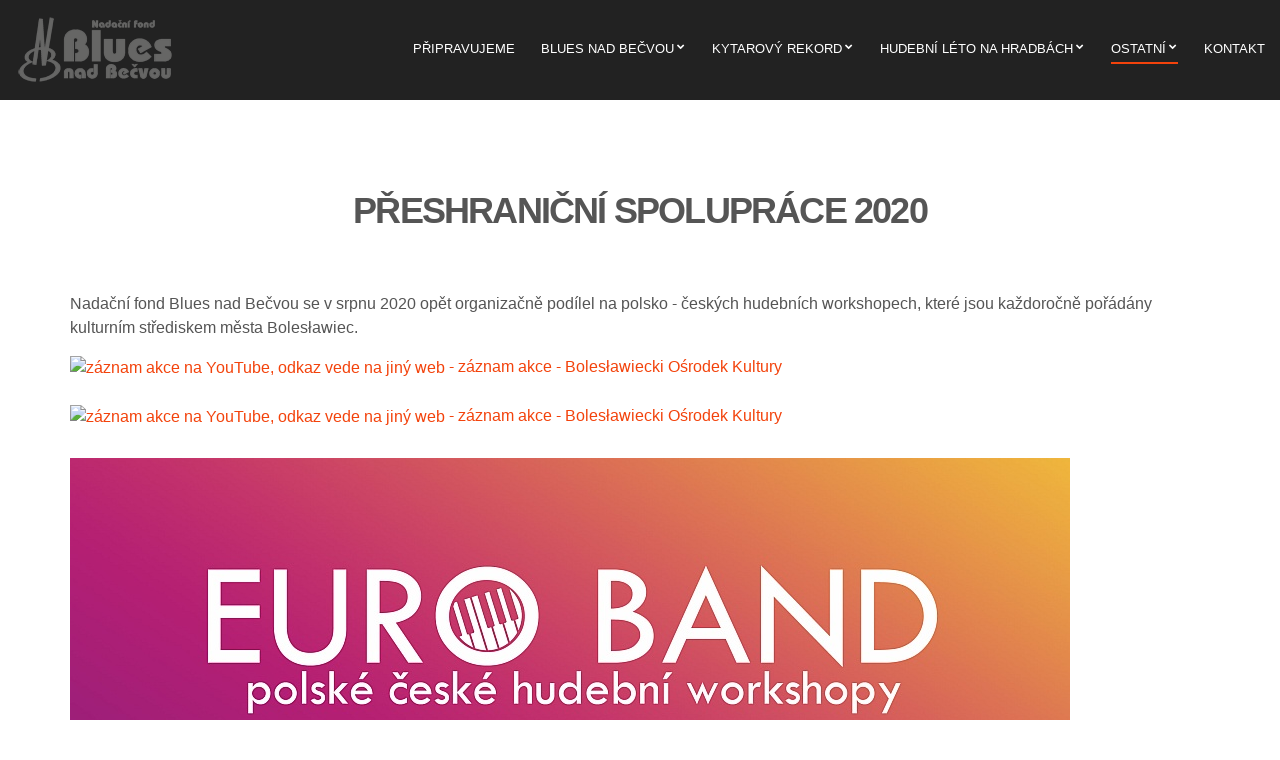

--- FILE ---
content_type: text/html; charset=UTF-8
request_url: https://www.bluesnadbecvou.cz/preshranicni-spoluprace-2020/
body_size: 3249
content:
<!doctype html>
<html lang="cs-CZ">
<head>
	<meta charset="UTF-8">
	<meta name="viewport" content="width=device-width, initial-scale=1">
	<link rel="pingback" href="https://www.bluesnadbecvou.cz/xmlrpc.php">

	<title>Přeshraniční spolupráce 2020 &#8211; Nadační fond Blues nad Bečvou</title>
<link rel='dns-prefetch' href='//fonts.googleapis.com' />
<link rel='dns-prefetch' href='//s.w.org' />
<link rel="alternate" type="application/rss+xml" title="Nadační fond Blues nad Bečvou &raquo; RSS zdroj" href="https://www.bluesnadbecvou.cz/feed/" />
<link rel="alternate" type="application/rss+xml" title="Nadační fond Blues nad Bečvou &raquo; RSS komentářů" href="https://www.bluesnadbecvou.cz/comments/feed/" />
<link rel='stylesheet' id='wp-block-library-css'  href='https://www.bluesnadbecvou.cz/wp-includes/css/dist/block-library/style.min.css?ver=5.1.15'  media='all' />
<link rel='stylesheet' id='oscillator-user-google-fonts-css'  href='https://fonts.googleapis.com/css?family=Lato%3A400%2C400i%2C700%7CMontserrat%3A700%2C400%2C400i&#038;ver=1.4.2'  media='all' />
<link rel='stylesheet' id='oscillator-base-css'  href='https://www.bluesnadbecvou.cz/wp-content/themes/oscillator/css/base.css?ver=1.4.2'  media='all' />
<link rel='stylesheet' id='oscillator-common-css'  href='https://www.bluesnadbecvou.cz/wp-content/themes/oscillator/common/css/global.css?ver=1.4.2'  media='all' />
<link rel='stylesheet' id='flexslider-css'  href='https://www.bluesnadbecvou.cz/wp-content/themes/oscillator/css/flexslider.css?ver=2.5.0'  media='all' />
<link rel='stylesheet' id='mmenu-css'  href='https://www.bluesnadbecvou.cz/wp-content/themes/oscillator/css/mmenu.css?ver=5.2.0'  media='all' />
<link rel='stylesheet' id='font-awesome-css'  href='https://www.bluesnadbecvou.cz/wp-content/themes/oscillator/css/font-awesome.css?ver=4.7.0'  media='all' />
<link rel='stylesheet' id='magnific-css'  href='https://www.bluesnadbecvou.cz/wp-content/themes/oscillator/css/magnific.css?ver=1.0.0'  media='all' />
<link rel='stylesheet' id='slick-css'  href='https://www.bluesnadbecvou.cz/wp-content/themes/oscillator/css/slick.css?ver=1.5.7'  media='all' />
<link rel='stylesheet' id='oscillator-style-css'  href='https://www.bluesnadbecvou.cz/wp-content/themes/oscillator/style.css?ver=1.4.2'  media='all' />
<link rel='stylesheet' id='oscillator-color-scheme-css'  href='https://www.bluesnadbecvou.cz/wp-content/themes/oscillator/colors/default.css?ver=1.4.2'  media='all' />
<style id='oscillator-color-scheme-inline-css' type='text/css'>

			.header {
									background-color: #222222;
											}
			
</style>
<script  src='https://www.bluesnadbecvou.cz/wp-includes/js/jquery/jquery.js?ver=1.12.4'></script>
<script  src='https://www.bluesnadbecvou.cz/wp-includes/js/jquery/jquery-migrate.min.js?ver=1.4.1'></script>
<link rel='https://api.w.org/' href='https://www.bluesnadbecvou.cz/wp-json/' />
<link rel="EditURI" type="application/rsd+xml" title="RSD" href="https://www.bluesnadbecvou.cz/xmlrpc.php?rsd" />
<link rel="wlwmanifest" type="application/wlwmanifest+xml" href="https://www.bluesnadbecvou.cz/wp-includes/wlwmanifest.xml" /> 
<meta name="generator" content="WordPress 5.1.15" />
<link rel="canonical" href="https://www.bluesnadbecvou.cz/preshranicni-spoluprace-2020/" />
<link rel='shortlink' href='https://www.bluesnadbecvou.cz/?p=406' />
<link rel="alternate" type="application/json+oembed" href="https://www.bluesnadbecvou.cz/wp-json/oembed/1.0/embed?url=https%3A%2F%2Fwww.bluesnadbecvou.cz%2Fpreshranicni-spoluprace-2020%2F" />
<link rel="alternate" type="text/xml+oembed" href="https://www.bluesnadbecvou.cz/wp-json/oembed/1.0/embed?url=https%3A%2F%2Fwww.bluesnadbecvou.cz%2Fpreshranicni-spoluprace-2020%2F&#038;format=xml" />
<link rel="preconnect" href="https://fonts.gstatic.com/" crossorigin>  
  <!-- qx pro kytrekform -->
  <link rel='stylesheet' href='https://www.bluesnadbecvou.cz/5_01css/formvalidation.css' media='all' />
  <link rel='stylesheet' href='https://www.bluesnadbecvou.cz/5_01css/special.css' media='all' />  
  <link rel='stylesheet' href='https://www.bluesnadbecvou.cz/5_01css/font-awesome-4.7.0/css/font-awesome.css' media='all' />
  
  
</head>
<body class="page-template page-template-template-fullwidth page-template-template-fullwidth-php page page-id-406 ">

<div id="page">
	<div id="mobile-bar">
		<a class="menu-trigger" href="#mobilemenu"><i class="fa fa-bars"></i></a>

		<p class="mob-title">Nadační fond Blues nad Bečvou</p>
	</div>

	<header class="header">
		<div class="container-fluid">
			<div class="row">
				<div class="col-md-3">
					<div class="qx_site_logo_furt">  <!-- qx trvalé zobrazení loga -->
						<a href="https://www.bluesnadbecvou.cz/">
															<img
								     src="https://www.bluesnadbecvou.cz/wp-content/uploads/2020/11/logo.png"
								     alt="Nadační fond Blues nad Bečvou"/>
													</a>
					</div>

											<p class="site-tagline"></p>
									</div>

				<div class="col-md-9">
					<nav class="nav">
						<ul id="menu-main_menu" class="navigation"><li id="menu-item-319" class="menu-item menu-item-type-post_type menu-item-object-page menu-item-home menu-item-319"><a href="https://www.bluesnadbecvou.cz/">Připravujeme</a></li>
<li id="menu-item-377" class="menu-item menu-item-type-custom menu-item-object-custom menu-item-has-children menu-item-377"><a href="#">Blues nad Bečvou</a>
<ul class="sub-menu">
	<li id="menu-item-1441" class="menu-item menu-item-type-post_type menu-item-object-page menu-item-1441"><a href="https://www.bluesnadbecvou.cz/festival-blues-nad-becvou-2025/">Festival Blues nad Bečvou 2025</a></li>
	<li id="menu-item-1238" class="menu-item menu-item-type-post_type menu-item-object-page menu-item-1238"><a href="https://www.bluesnadbecvou.cz/festival-blues-nad-becvou-2024/">Festival Blues nad Bečvou 2024</a></li>
	<li id="menu-item-997" class="menu-item menu-item-type-post_type menu-item-object-page menu-item-997"><a href="https://www.bluesnadbecvou.cz/blues-nad-becvou-2023/">Festival Blues nad Bečvou 2023</a></li>
	<li id="menu-item-715" class="menu-item menu-item-type-post_type menu-item-object-page menu-item-715"><a href="https://www.bluesnadbecvou.cz/blues-nad-becvou-2022/">Festival Blues nad Bečvou 2022</a></li>
	<li id="menu-item-615" class="menu-item menu-item-type-post_type menu-item-object-page menu-item-615"><a href="https://www.bluesnadbecvou.cz/blues-nad-becvou-2021/">Festival Blues nad Bečvou 2021</a></li>
	<li id="menu-item-331" class="menu-item menu-item-type-custom menu-item-object-custom menu-item-331"><a href="https://www.bluesnadbecvou.cz/blues-nad-becvou-2020">Festival Blues nad Bečvou 2020 &#8211; hlavní část</a></li>
	<li id="menu-item-380" class="menu-item menu-item-type-custom menu-item-object-custom menu-item-380"><a href="https://www.bluesnadbecvou.cz/springtime-blue-2020">Festival Blues nad Bečvou 2020 &#8211; Springtime Blue 3</a></li>
</ul>
</li>
<li id="menu-item-957" class="menu-item menu-item-type-custom menu-item-object-custom menu-item-has-children menu-item-957"><a href="#">Kytarový rekord</a>
<ul class="sub-menu">
	<li id="menu-item-1419" class="menu-item menu-item-type-post_type menu-item-object-page menu-item-1419"><a href="https://www.bluesnadbecvou.cz/kytarovy-rekord-2025/">Kytarový rekord 2025</a></li>
	<li id="menu-item-1282" class="menu-item menu-item-type-post_type menu-item-object-page menu-item-1282"><a href="https://www.bluesnadbecvou.cz/kytarovy-rekord-2024/">Kytarový rekord 2024</a></li>
	<li id="menu-item-1052" class="menu-item menu-item-type-post_type menu-item-object-page menu-item-1052"><a href="https://www.bluesnadbecvou.cz/kytarovy-rekord-2023/">Kytarový rekord 2023</a></li>
	<li id="menu-item-745" class="menu-item menu-item-type-post_type menu-item-object-page menu-item-745"><a href="https://www.bluesnadbecvou.cz/kytarovy-rekord-2022/">Kytarový rekord 2022</a></li>
	<li id="menu-item-454" class="menu-item menu-item-type-post_type menu-item-object-page menu-item-454"><a href="https://www.bluesnadbecvou.cz/kytarovy-rekord-2021/">Kytarový rekord 2021</a></li>
	<li id="menu-item-328" class="menu-item menu-item-type-custom menu-item-object-custom menu-item-328"><a href="https://www.bluesnadbecvou.cz/kytarovy-rekord-2020">Kytarový rekord 2020</a></li>
</ul>
</li>
<li id="menu-item-958" class="menu-item menu-item-type-custom menu-item-object-custom menu-item-has-children menu-item-958"><a href="#">Hudební léto na hradbách</a>
<ul class="sub-menu">
	<li id="menu-item-1470" class="menu-item menu-item-type-post_type menu-item-object-page menu-item-1470"><a href="https://www.bluesnadbecvou.cz/hudebni-leto-na-hradbach-2025/">HUDEBNÍ LÉTO NA HRADBÁCH 2025</a></li>
	<li id="menu-item-1356" class="menu-item menu-item-type-post_type menu-item-object-page menu-item-1356"><a href="https://www.bluesnadbecvou.cz/hudebni-leto-na-hradbach-2024/">HUDEBNÍ LÉTO NA HRADBÁCH 2024</a></li>
	<li id="menu-item-1158" class="menu-item menu-item-type-post_type menu-item-object-page menu-item-1158"><a href="https://www.bluesnadbecvou.cz/hudebni-leto-na-hradbach-2023/">Hudební léto na hradbách 2023</a></li>
	<li id="menu-item-803" class="menu-item menu-item-type-post_type menu-item-object-page menu-item-803"><a href="https://www.bluesnadbecvou.cz/hudebni-leto-na-hradbach-2022/">Hudební léto na hradbách 2022</a></li>
	<li id="menu-item-518" class="menu-item menu-item-type-post_type menu-item-object-page menu-item-518"><a href="https://www.bluesnadbecvou.cz/hudebni-leto-na-hradbach-2021/">Hudební léto na hradbách 2021</a></li>
	<li id="menu-item-332" class="menu-item menu-item-type-custom menu-item-object-custom menu-item-332"><a href="https://www.hlnh.cz">Hudební léto na hradbách, starší ročníky</a></li>
</ul>
</li>
<li id="menu-item-378" class="menu-item menu-item-type-custom menu-item-object-custom current-menu-ancestor current-menu-parent menu-item-has-children menu-item-378"><a href="#">Ostatní</a>
<ul class="sub-menu">
	<li id="menu-item-1513" class="menu-item menu-item-type-post_type menu-item-object-page menu-item-1513"><a href="https://www.bluesnadbecvou.cz/jazz-u-piva-2025/">Jazz u piva 2025</a></li>
	<li id="menu-item-1116" class="menu-item menu-item-type-post_type menu-item-object-page menu-item-1116"><a href="https://www.bluesnadbecvou.cz/jazz-u-piva-2023/">Jazz u piva 2023</a></li>
	<li id="menu-item-831" class="menu-item menu-item-type-post_type menu-item-object-page menu-item-831"><a href="https://www.bluesnadbecvou.cz/jazz-u-piva-2022/">Jazz u piva 2022</a></li>
	<li id="menu-item-685" class="menu-item menu-item-type-post_type menu-item-object-page menu-item-685"><a href="https://www.bluesnadbecvou.cz/nadacni-fond-blues-nad-becvou-vystava-10-let/">Nadační fond Blues nad Bečvou – výstava 10 let</a></li>
	<li id="menu-item-754" class="menu-item menu-item-type-custom menu-item-object-custom menu-item-754"><a href="https://jazzport.cz/2021/09/30/gary-moore-tribute-band-v-prerove">Jack Moore (Gary Moore tribute) 2021 (Jazzport.cz)</a></li>
	<li id="menu-item-522" class="menu-item menu-item-type-post_type menu-item-object-page menu-item-522"><a href="https://www.bluesnadbecvou.cz/preshranicni-spoluprace-2021/">Přeshraniční spolupráce 2021</a></li>
	<li id="menu-item-408" class="menu-item menu-item-type-post_type menu-item-object-page current-menu-item page_item page-item-406 current_page_item menu-item-408"><a href="https://www.bluesnadbecvou.cz/preshranicni-spoluprace-2020/" aria-current="page">Přeshraniční spolupráce 2020</a></li>
	<li id="menu-item-333" class="menu-item menu-item-type-custom menu-item-object-custom menu-item-333"><a href="https://www.bluesnadbecvou.cz/old/">2013 &#8211; 2019</a></li>
</ul>
</li>
<li id="menu-item-393" class="menu-item menu-item-type-post_type menu-item-object-page menu-item-393"><a href="https://www.bluesnadbecvou.cz/kontakt/">Kontakt</a></li>
</ul>					</nav>

					<div id="mobilemenu"></div>
				</div>
			</div>
		</div>
	</header>

			<main class="main">
			<div class="container"> 
	
<div class="row">
	<div class="col-xs-12">
					<article id="entry-406" class="entry post-406 page type-page status-publish hentry">
				<h1 class="page-title">Přeshraniční spolupráce 2020</h1>

				
				<div class="entry-content">
					<p>Nadační fond Blues nad Bečvou se v srpnu 2020 opět organizačně podílel na polsko - českých hudebních workshopech, které jsou každoročně pořádány kulturním střediskem města Bolesławiec.
</p>

<a href="https://www.youtube.com/watch?v=0rrf3vj17AE" onclick="return!window.open(this.href);" 
title="záznam akce na YouTube, odkaz vede na jiný web">
 <img src="../3_05bck/ytb_84.png" alt="záznam akce na YouTube, odkaz vede na jiný web"> - záznam akce - Bolesławiecki Ośrodek Kultury</a>

<br /><br />

<a href="https://www.youtube.com/watch?v=kkB_qa1O6MU" onclick="return!window.open(this.href);" 
title="záznam akce na YouTube, odkaz vede na jiný web">
 <img src="../3_05bck/ytb_84.png" alt="záznam akce na YouTube, odkaz vede na jiný web"> - záznam akce - Bolesławiecki Ośrodek Kultury</a>

<!-- Telewizja Bolesławiec -->

<br /><br />

<img class="alignnone size-medium wp-image-409" src="https://www.bluesnadbecvou.cz/wp-content/uploads/2020/12/EURO-BAND-plakat-70x100cm_cz.jpg" alt="Polsko - české hudební workshopy, Bolesławiecki Ośrodek Kultury – Międzynarodowe Centrum Ceramiki" />

									</div>

				



			</article>
			</div>

				</div>
		</main>
	
	<footer class="footer">
		
		<div class="footer-info">
			<div class="container-fluid">
				<div class="row">
					<div class="col-md-5">
						<p>
							Nadační fond Blues nad Bečvou © 2013 - 2025						</p>
					</div>

					<div class="col-md-7">
						<ul id="menu-foot_menu" class="nav-footer"><li id="menu-item-401" class="menu-item menu-item-type-custom menu-item-object-custom menu-item-401"><a href="#">WebyLevne.cz</a></li>
</ul>					</div>
				</div>
			</div>
		</div>
	</footer>
</div>

<script  src='https://www.bluesnadbecvou.cz/wp-content/themes/oscillator/js/superfish.js?ver=1.7.5'></script>
<script  src='https://www.bluesnadbecvou.cz/wp-content/themes/oscillator/js/jquery.mmenu.min.all.js?ver=5.2.0'></script>
<script  src='https://www.bluesnadbecvou.cz/wp-content/themes/oscillator/js/jquery.flexslider.js?ver=2.5.0'></script>
<script  src='https://www.bluesnadbecvou.cz/wp-content/themes/oscillator/js/jquery.fitvids.js?ver=1.1'></script>
<script  src='https://www.bluesnadbecvou.cz/wp-content/themes/oscillator/js/jquery.magnific-popup.js?ver=1.0.0'></script>
<script  src='https://www.bluesnadbecvou.cz/wp-content/themes/oscillator/js/isotope.pkgd.min.js?ver=2.2.2'></script>
<script  src='https://www.bluesnadbecvou.cz/wp-content/themes/oscillator/js/soundmanager2.js?ver=2.97a.20140901'></script>
<script  src='https://www.bluesnadbecvou.cz/wp-content/themes/oscillator/js/inlineplayer.js?ver=1.4.2'></script>
<script  src='https://www.bluesnadbecvou.cz/wp-content/themes/oscillator/js/ci_audioplayer.js?ver=1.4.2'></script>
<script  src='https://www.bluesnadbecvou.cz/wp-content/themes/oscillator/js/slick.min.js?ver=1.5.7'></script>
<script  src='https://www.bluesnadbecvou.cz/wp-content/themes/oscillator/js/parallax.min.js?ver=1.3.1'></script>
<script  src='https://www.bluesnadbecvou.cz/wp-content/themes/oscillator/js/jquery.matchHeight-min.js?ver=0.7.2'></script>
<script type='text/javascript'>
/* <![CDATA[ */
var ThemeOption = {"swfPath":"https:\/\/www.bluesnadbecvou.cz\/wp-content\/themes\/oscillator\/js\/swf\/"};
/* ]]> */
</script>
<script  src='https://www.bluesnadbecvou.cz/wp-content/themes/oscillator/js/scripts.js?ver=1.4.2'></script>
<script  src='https://www.bluesnadbecvou.cz/wp-includes/js/wp-embed.min.js?ver=5.1.15'></script>
</body>
</html>


--- FILE ---
content_type: text/css
request_url: https://www.bluesnadbecvou.cz/wp-content/themes/oscillator/style.css?ver=1.4.2
body_size: 16642
content:
/*!
Theme Name: Oscillator
Theme URI: http://www.cssigniter.com/ignite/themes/oscillator
Author: CSSIgniter
Author URI: http://www.cssigniter.com
Description: A Music Theme for WordPress
Version: 1.4.2
License: GNU General Public License v2 or later
License URI: http://www.gnu.org/licenses/gpl-2.0.html
Text Domain: oscillator
Domain Path: /languages
*/

/* -----------------------------------------
	Table of Contents
--------------------------------------------

.. 01. General
.. 02. Main Navigation
.. 03. Header
.. 04. Modules
.. 05. Footer
.. 06. Comments
.. 07. Widgets Styling
.. 08. WordPress defaults
.. 09. Mobile Menu
.. 10. External Plugins
.. 11. WooCommerce
.. 12. Global Mediaqueries
*/

/* qx -------------------------- */

 .qx_txt_slidu { max-width: 600px; text-align: justify; margin: 0 0 0 0; padding: 20px 20px 5px 20px ; font-size:14px; } /*  */
 .qx_center { text-align: center;}
 .qx_justify { text-align:justify;}
 .qx_posun_slide_content { margin: -180px 0 0 0;}
 .qx_bg_logo { float:left;  margin: 0 0 0 0px; width: 132px; }
 .qx_bg_podklad { float:left; background:url("../../../3_05bck/bckpc/logo_rockmax.jpg") no-repeat; width:132px; height:50px; 
  margin: -78px 0 0 86%;  
 }
 .qx_bg_logo { float:left; font-size:10px; margin: 50px 0 0 0; color:#fff;  }
 .qx_special_podkladek { background-color: rgba(0, 0, 0, 0.3);} /* pro podlepen� svetl�ho textu na svetl�m podkladu */ 
 ul.qx_bez_tecky { list-style-type: none; }
 

/* qx end -------------------------- */

@-webkit-keyframes scaleout {
  0% {
    -webkit-transform: scale(0);
  }

  100% {
    -webkit-transform: scale(1);
    opacity: 0;
  }
}

@keyframes scaleout {
  0% {
    transform: scale(0);
    -webkit-transform: scale(0);
  }

  100% {
    transform: scale(1);
    -webkit-transform: scale(1);
    opacity: 0;
  }
}

/* -----------------------------------------
	01. General
----------------------------------------- */

/* Basic Typography
=================================== */

body {
  line-height: 1.5;
  font-size: 16px;
  color: #555;
  background-color: #FFF;
  -webkit-font-smoothing: antialiased;
  -moz-osx-font-smoothing: grayscale;
}

h1,
h2,
h3,
.widget-title,
h4,
h5,
h6 {
  line-height: normal;
  margin: 0 0 15px 0;
  -ms-word-wrap: break-word;
  word-wrap: break-word;
}

h1 {
  font-size: 28px;
}

h2 {
  font-size: 26px;
}

h3,
.widget-title {
  font-size: 24px;
}

h4 {
  font-size: 20px;
}

h5 {
  font-size: 18px;
}

h6 {
  font-size: 16px;
}

p {
  margin: 0 0 15px 0;
}

img {
  display: inline-block;
  vertical-align: middle;
  max-width: 100%;
  height: auto;
}

a {
  -webkit-transition: color 0.18s ease, background-color 0.18s ease, border-color 0.18s ease;
  transition: color 0.18s ease, background-color 0.18s ease, border-color 0.18s ease;
  outline: none;
  color: #f3430c;
  text-decoration: none;
}

a:hover,
a:focus {
  color: #f5693d;
  outline: none;
  text-decoration: none;
}

a:active {
  outline: none;
}

.group:before,
.group:after {
  content: " ";
  /* 1 */
  display: table;
  /* 2 */
}

.group:after {
  clear: both;
}

/* General Element Styling
=================================== */

/* Reset figure margin from normalize.css */

figure {
  margin: 0;
}

/* Lists */

ul,
ol {
  padding-left: 20px;
}

ul {
  list-style: disc;
}

ol {
  list-style: decimal;
}

dl {
  margin: 0 0 20px;
}

dt {
  font-weight: bold;
}

dd {
  margin: 0 0 15px;
}

abbr,
abbr[title] {
  text-decoration: none;
  border: 0;
}

/* Blockquotes */

blockquote {
  margin: 20px 0;
  padding-left: 15px;
  border-left: 3px solid #ccc;
  font-size: 17px;
  font-weight: 300;
}

blockquote cite {
  display: block;
  font-weight: bold;
  font-style: italic;
  margin: 10px 0 0;
  color: rgba(85, 85, 85, 0.8);
  font-size: 14px;
}

/* Tables */

table {
  border-collapse: separate;
  border-spacing: 0;
  width: 100%;
}

.entry-content table {
  border-width: 1px 0 0 1px;
  margin-bottom: 24px;
}

.entry-content th:first-child,
.entry-content td:first-child {
  padding-left: 0;
}

.entry-content th,
.entry-content td {
  border-bottom: 1px solid rgba(0, 0, 0, 0.1);
}

.entry-content caption,
.entry-content th,
.entry-content td {
  font-weight: normal;
  text-align: left;
  padding: 5px;
  vertical-align: middle;
}

.entry-content th {
  border-width: 0 1px 1px 0;
  font-weight: bold;
  text-transform: uppercase;
  font-size: 85%;
}

.entry-content td {
  border-width: 0 1px 1px 0;
}

/* Code */

code,
kbd,
tt,
var,
samp,
pre {
  font-family: monospace, serif;
  -webkit-hyphens: none;
  -ms-hyphens: none;
  hyphens: none;
  font-style: normal;
}

pre {
  padding: 15px;
  border: 1px solid rgba(0, 0, 0, 0.1);
}

/* Various */

address {
  margin: 0 0 15px;
}

.sr-only,
.screen-reader-text {
  position: absolute;
  width: 1px;
  height: 1px;
  margin: -1px;
  padding: 0;
  overflow: hidden;
  clip: rect(0, 0, 0, 0);
  border: 0;
}

/* Embeds and iframes
=================================== */

embed,
iframe,
object,
video,
audio {
  margin-bottom: 15px;
  max-width: 100%;
}

p > embed,
p > iframe,
p > object,
p > audio,
span > embed,
span > iframe,
span > object,
span > audio {
  margin-bottom: 0;
}

#map,
.map * {
  max-width: none !important;
}

/* General Form Styling
=================================== */

label {
  display: block;
  margin: 0 0 2px;
  font-weight: normal;
}

.form label {
  margin-left: 12px;
}

input,
textarea {
  display: inline-block;
  font-size: inherit;
  width: 100%;
  max-width: 100%;
  height: 44px;
  padding: 12px 18px 14px;
  box-shadow: none;
  line-height: normal;
  border: 2px solid #EBEBEB;
  background-color: #FFF;
  background-image: none;
  border-radius: 24px;
}

input:hover,
textarea:hover {
  border-color: #dedede;
}

input:focus,
textarea:focus {
  border-color: #d2d2d2;
  outline: none;
}

input[type="search"] {
  /* Restoring box-sizing */
  box-sizing: border-box;
}

textarea {
  height: auto;
}

select {
  max-width: 100%;
}

input[type="checkbox"],
input[type="radio"] {
  margin: 4px 0 0;
  margin-top: 1px \9;
  line-height: normal;
  width: auto;
  height: auto;
}

fieldset {
  margin: 0 0 15px;
  padding: 0;
  border: none;
  min-width: 0;
}

/* Placeholder text color */

::-webkit-input-placeholder {
  color: rgba(85, 85, 85, 0.5);
  font-weight: normal;
  opacity: 1;
}

:-moz-placeholder {
  color: rgba(85, 85, 85, 0.5);
  font-weight: normal;
  opacity: 1;
}

::-moz-placeholder {
  color: rgba(85, 85, 85, 0.5);
  font-weight: normal;
  opacity: 1;
}

:-ms-input-placeholder {
  color: rgba(85, 85, 85, 0.5);
  font-weight: normal;
  opacity: 1;
}

/* Buttons
=================================== */

.btn,
.comment-reply-link,
input[type="button"],
input[type="submit"],
input[type="reset"],
button[type="submit"],
.button {
  display: inline-block;
  font-weight: 700;
  margin: 0;
  line-height: normal;
  border: none;
  box-shadow: none;
  text-align: center;
  vertical-align: middle;
  cursor: pointer;
  white-space: nowrap;
  -webkit-user-select: none;
  -moz-user-select: none;
  -ms-user-select: none;
  user-select: none;
  -webkit-tap-highlight-color: transparent;
  border-radius: 24px;
  min-width: 190px;
  width: auto;
  height: auto;
  padding: 12px 25px 12px;
  font-size: 13px;
  color: #FFFFFF;
  background-color: #f3430c;
  background-image: -webkit-linear-gradient(left, #f3430c, #F3890B);
  background-image: linear-gradient(to right, #f3430c, #F3890B);
  text-transform: uppercase;
  position: relative;
  -webkit-backface-visibility: hidden;
  backface-visibility: hidden;
  -webkit-transform: translateZ(0);
  transform: translateZ(0);
  z-index: 0;
}

.btn:active,
.comment-reply-link:active,
input[type="button"]:active,
input[type="submit"]:active,
input[type="reset"]:active,
button[type="submit"]:active,
.button:active {
  outline: none;
  color: #FFFFFF;
}

.btn:hover,
.comment-reply-link:hover,
input[type="button"]:hover,
input[type="submit"]:hover,
input[type="reset"]:hover,
button[type="submit"]:hover,
.button:hover {
  color: #FFFFFF;
  text-decoration: none;
}

.btn:hover:before,
.comment-reply-link:hover:before,
input[type="button"]:hover:before,
input[type="submit"]:hover:before,
input[type="reset"]:hover:before,
button[type="submit"]:hover:before,
.button:hover:before {
  -webkit-transform: scaleX(1);
  transform: scaleX(1);
}

.btn:focus,
.comment-reply-link:focus,
input[type="button"]:focus,
input[type="submit"]:focus,
input[type="reset"]:focus,
button[type="submit"]:focus,
.button:focus {
  outline: none;
  color: #FFFFFF;
}

.btn:before,
.comment-reply-link:before,
input[type="button"]:before,
input[type="submit"]:before,
input[type="reset"]:before,
button[type="submit"]:before,
.button:before {
  border-radius: 24px;
  content: "";
  position: absolute;
  top: 0;
  left: 0;
  right: 0;
  bottom: 0;
  background-color: #f3430c;
  z-index: -1;
  -webkit-transform: scaleX(0);
  transform: scaleX(0);
  -webkit-transform-origin: 10%;
  transform-origin: 10%;
  -webkit-transition: -webkit-transform 0.3s ease;
  transition: -webkit-transform 0.3s ease;
  transition: transform 0.3s ease;
  transition: transform 0.3s ease, -webkit-transform 0.3s ease;
}

.btn.btn-round,
.btn-round.comment-reply-link,
input[type="button"].btn-round,
input[type="submit"].btn-round,
input[type="reset"].btn-round,
button[type="submit"].btn-round,
.button.btn-round {
  min-width: 0;
  padding-left: 5px;
  padding-right: 5px;
  border-radius: 50%;
  width: 40px;
  height: 40px;
}

.btn.btn-white,
.btn-white.comment-reply-link,
input[type="button"].btn-white,
input[type="submit"].btn-white,
input[type="reset"].btn-white,
button[type="submit"].btn-white,
.button.btn-white {
  color: #555;
  background: #FFF;
  border-color: #FFF;
}

.btn.btn-white:before,
.btn-white.comment-reply-link:before,
input[type="button"].btn-white:before,
input[type="submit"].btn-white:before,
input[type="reset"].btn-white:before,
button[type="submit"].btn-white:before,
.button.btn-white:before {
  display: none;
}

.btn.btn-white.btn-transparent,
.btn-white.btn-transparent.comment-reply-link,
input[type="button"].btn-white.btn-transparent,
input[type="submit"].btn-white.btn-transparent,
input[type="reset"].btn-white.btn-transparent,
button[type="submit"].btn-white.btn-transparent,
.button.btn-white.btn-transparent {
  color: #FFF;
}

.btn.btn-white:hover,
.btn-white.comment-reply-link:hover,
input[type="button"].btn-white:hover,
input[type="submit"].btn-white:hover,
input[type="reset"].btn-white:hover,
button[type="submit"].btn-white:hover,
.button.btn-white:hover {
  background-color: #f3430c;
  background-image: -webkit-linear-gradient(left, #f3430c, #F3890B);
  background-image: linear-gradient(to right, #f3430c, #F3890B);
  color: #FFFFFF;
}

.btn.btn-transparent,
.btn-transparent.comment-reply-link,
input[type="button"].btn-transparent,
input[type="submit"].btn-transparent,
input[type="reset"].btn-transparent,
button[type="submit"].btn-transparent,
.button.btn-transparent {
  background: none;
  border-width: 2px;
  border-style: solid;
  border-color: #EBEBEB;
  color: #555;
}

.btn.btn-transparent:hover,
.btn-transparent.comment-reply-link:hover,
input[type="button"].btn-transparent:hover,
input[type="submit"].btn-transparent:hover,
input[type="reset"].btn-transparent:hover,
button[type="submit"].btn-transparent:hover,
.button.btn-transparent:hover {
  background-color: #f3430c;
  background-image: -webkit-linear-gradient(left, #f3430c, #F3890B);
  background-image: linear-gradient(to right, #f3430c, #F3890B);
  color: #FFFFFF;
}

.btn.btn-transparent i,
.btn-transparent.comment-reply-link i,
input[type="button"].btn-transparent i,
input[type="submit"].btn-transparent i,
input[type="reset"].btn-transparent i,
button[type="submit"].btn-transparent i,
.button.btn-transparent i {
  font-size: 1.1em;
  position: relative;
  top: -2px;
  left: 1px;
}

.btn.btn-transparent:before,
.btn-transparent.comment-reply-link:before,
input[type="button"].btn-transparent:before,
input[type="submit"].btn-transparent:before,
input[type="reset"].btn-transparent:before,
button[type="submit"].btn-transparent:before,
.button.btn-transparent:before {
  display: none;
}

.btn.btn-inactive,
.btn-inactive.comment-reply-link,
input[type="button"].btn-inactive,
input[type="submit"].btn-inactive,
input[type="reset"].btn-inactive,
button[type="submit"].btn-inactive,
.button.btn-inactive {
  background: #FFF;
  border: 2px solid #EBEBEB;
  color: #b2b2b2;
}

.btn.btn-inactive:before,
.btn-inactive.comment-reply-link:before,
input[type="button"].btn-inactive:before,
input[type="submit"].btn-inactive:before,
input[type="reset"].btn-inactive:before,
button[type="submit"].btn-inactive:before,
.button.btn-inactive:before {
  display: none;
}

.btn.btn-inactive:hover,
.btn-inactive.comment-reply-link:hover,
input[type="button"].btn-inactive:hover,
input[type="submit"].btn-inactive:hover,
input[type="reset"].btn-inactive:hover,
button[type="submit"].btn-inactive:hover,
.button.btn-inactive:hover {
  background: #FFF;
  border: 2px solid #EBEBEB;
  color: #b2b2b2;
}

.btn.btn-small,
.btn-small.comment-reply-link,
input[type="button"].btn-small,
input[type="submit"].btn-small,
input[type="reset"].btn-small,
button[type="submit"].btn-small,
.button.btn-small {
  min-width: 100px;
  padding: 8px 25px;
}

/* CI-Slider Overrides
=================================== */

.ci-slider {
  margin: 0;
  padding: 0;
  box-shadow: none;
  border-radius: 0;
  border: 0;
}

.ci-slider .slides li:after {
  content: " ";
  position: absolute;
  top: 0;
  left: 0;
  z-index: -1000;
}

.ci-direction-nav a {
  top: 50%;
  opacity: 0.7;
  line-height: normal;
}

.ci-direction-nav a:before {
  color: #FFF;
}

.ci-direction-nav a:hover {
  color: #FFF;
  opacity: 1;
}

.ci-slider .slides > li:first-child {
  display: block;
  /* Display flexslider's first item no matter if its loading or not */
  -webkit-backface-visibility: visible;
}

.ci-slider.loading .slides > li:first-child {
  opacity: 1 !important;
  /* Remove the fade in/out animation when the slider loads */
}

/* Magnific Popup Overrides
=================================== */

.mfp-bg {
  background-color: #000;
}

.mfp-preloader {
  color: #FFF;
}

.mfp-preloader a,
.mfp-preloader a:hover {
  color: #f3430c;
}

.mfp-container:not(.mfp-s-error) .mfp-preloader {
  width: 40px;
  height: 40px;
  background-color: #FFF;
  border-radius: 100%;
  -webkit-animation: scaleout 1.0s infinite ease-in-out;
  animation: scaleout 1.0s infinite ease-in-out;
  background-color: #f3430c;
  text-indent: -999em;
  margin: 0 auto;
}

button.mfp-close,
button.mfp-arrow {
  border: none;
  opacity: 1;
}

button.mfp-close:before,
button.mfp-arrow:before {
  display: none;
}

button.mfp-close:hover,
button.mfp-arrow:hover {
  background: none;
  border: none;
}

.mfp-close-btn-in .mfp-close {
  color: #FFF;
}

.mfp-image-holder .mfp-close,
.mfp-iframe-holder .mfp-close {
  color: #f3430c;
}

.mfp-title {
  color: #FFF;
  font-size: 14px;
  padding: 5px 0;
}

.mfp-arrow {
  line-height: 0.3;
}

.mfp-arrow:before,
.mfp-arrow:after {
  border: none;
}

.mfp-arrow:after {
  font-family: FontAwesome;
  font-size: 70px;
  color: #f3430c;
}

.mfp-arrow-right:after,
.mfp-arrow-right .mpf-a {
  content: "\f105";
}

.mfp-arrow-left:after,
.mfp-arrow-left .mpf-a {
  content: "\f104";
}

.mfp-inline-holder .mfp-close {
  color: #555;
  min-width: 0;
}

.mfp-inline-holder .mfp-close:after,
.mfp-inline-holder .mfp-close:before {
  display: none;
}

/* Text Alignment Helpers
=================================== */

.text-left {
  text-align: left;
}

.text-right {
  text-align: right;
}

.text-center {
  text-align: center;
}

.text-justified {
  text-align: justify;
}

/* -----------------------------------------
	02. Main Navigation
----------------------------------------- */

.nav {
  position: absolute;
  right: 15px;
  top: 10px;
}

.nav ul {
  margin: 0;
  padding: 0;
  list-style: none;
}

.navigation:before,
.navigation:after {
  content: " ";
  /* 1 */
  display: table;
  /* 2 */
}

.navigation:after {
  clear: both;
}

.navigation li {
  position: relative;
  z-index: 100;
}

.navigation > li {
  float: left;
}

.navigation ul {
  position: absolute;
  z-index: 300;
  top: -999em;
}

.navigation li:hover > ul,
.navigation .sfHover > ul {
  top: auto;
}

.navigation li:hover > ul,
.navigation li.sfHover > ul {
  right: 13px;
}

.navigation li li:hover > ul,
.navigation li .sfHover > ul {
  top: 0;
  right: 100%;
}

.navigation li li li:hover > ul,
.navigation li li .sfHover > ul {
  top: 0;
  left: auto;
  right: 100%;
}

.navigation a,
.navigation #navigation a:visited {
  display: block;
  white-space: nowrap;
}

.navigation > li:last-child:hover > ul,
.navigation > li.sfHover:last-child > ul {
  left: auto;
  right: 0;
}

.navigation > li:last-child:hover > ul ul,
.navigation > li.sfHover:last-child > ul ul {
  left: auto;
  right: 100%;
}

.navigation a {
  padding: 4px 0;
  color: #FFF;
  text-transform: uppercase;
  font-size: 13px;
  /* Global Menu Link Styles */
}

.navigation > li:last-child > a {
  margin-right: 0;
}

.navigation a:hover,
.navigation .sfHover > a {
  text-decoration: none;
  /* First Level & Global Menu Link Hover Styles */
}

.navigation > li > a {
  margin: 0 13px;
  border-bottom: 2px solid transparent;
  /* First Level Menu Link Styles */
}

.navigation > li ul a {
  background: #000;
  border-bottom: 1px solid #292322;
  margin: 0;
  padding: 9px 14px;
  font-size: 12px;
  /* All Other Menu Level Link Styles */
}

.navigation > li ul li:last-child a {
  border-bottom: none;
}

.navigation > li ul a:hover,
.navigation > li ul .sfHover > a {
  color: #FFF;
  background: #f3430c;
  /* All Other Level Menu Link Hover Styles */
}

.navigation > li > a:hover,
.navigation > li.sfHover > a,
.navigation > li.sfHover > a:active,
.navigation > li.current_page_item > a,
.navigation > li.current-menu-item > a,
.navigation > li.current-menu-ancestor > a,
.navigation > li.current-menu-parent > a,
.navigation > li.current > a {
  border-bottom: 2px solid #f3430c;
  /* WordPress First Level Current/Ancestor Hover Page Styles */
}

.navigation ul {
  border: 3px solid #292322;
  min-width: 200px;
  /* All Lower Level Menu Container Styles */
}

.navigation > li > ul {
  margin-left: 13px;
}

.navigation a.sf-with-ul {
  padding-right: 12px;
  position: relative;
  /* Styling for navigation arrows  ---------- */
}

.navigation.sf-arrows .sf-with-ul:after {
  content: '\f078';
  font-family: FontAwesome;
  position: absolute;
  top: 50%;
  right: 1px;
  margin-top: -9px;
  font-size: 8px;
  font-weight: normal;
}

.navigation.sf-arrows ul .sf-with-ul:after {
  right: 8px;
  content: "\f054";
  margin-top: -6px;
  /* Styling for right facing arrows  ---------- */
}

.nav-secondary-wrap {
  padding: 5px 10px;
  border: 1px solid rgba(255, 255, 255, 0.1);
  border-radius: 3px;
  display: inline-block;
  position: absolute;
  right: 15px;
}

.nav-footer {
  display: block;
  text-align: right;
  margin: 0;
  padding: 0;
}

.nav-footer li {
  display: inline-block;
  margin-left: 15px;
}

.nav-footer li a {
  color: #FFF;
  font-size: 13px;
  text-transform: uppercase;
}

/* -----------------------------------------
	03. Header
----------------------------------------- */

.header {
  height: 100px;
  position: relative;
  z-index: 100;
  color: #FFFFFF;
  background-color: rgba(255, 255, 255, 0.1);
  padding: 25px 0;
  background-position: top center;
  background-size: cover;
}

.header .container-fluid {
  position: relative;
  max-width: 1700px;
}

.header-sticky .header {
  position: fixed;
  width: 100%;
  top: 0;
}

.header-sticky #page {
  padding-top: 100px;
}

.site-logo, .qx_site_logo_furt {
  margin: 0; margin-top: -10px;
  line-height: normal;
}

.site-logo a, .qx_site_logo_furt a {
  color: #FFF;
  text-transform: uppercase;
  font-size: 24px;
}

.site-tagline {
  font-size: 12px;
  margin: 0;
  line-height: normal;
}

/* -----------------------------------------
	04. Modules
----------------------------------------- */

.main {
  padding: 90px 0;
}

.main.home-sections {
  padding: 0;
}

/* Home Slider
=================================== */

.home-slider {
  overflow: hidden;
  height: 1080px;
  height: 100vh;
  position: relative;
  top: -100px;
}

.home-slider .slides {
  height: 100%;
}

.home-slider .slides li {
  background-repeat: no-repeat;
  background-position: center;
  background-size: cover;
  height: 100%;
}

.home-slider + .home-sections {
  margin-top: -100px;
}

.home-slider .ci-control-nav {
  width: 20px;
  bottom: auto;
  z-index: 20;
  top: 44%;
  left: 20px;
}

.home-slider .ci-control-nav li {
  display: block;
  margin: 0 0 7px 0;
}

.home-slider .ci-control-paging li a {
  background: transparent;
  border: 2px solid #FFF;
  border-radius: 100%;
  box-shadow: none;
  width: 14px;
  height: 14px;
}

.home-slider .ci-control-paging li a.ci-active {
  background: #f3430c;
  border-color: #f3430c;
}

.home-slider .ci-control-paging li a:hover {
  background: #FFF;
  border-color: #FFF;
}

.slide-content {
  color: #FFF;
  text-align: center;
  position: absolute;
  top: 50%;
  left: 50%;
  -webkit-transform: translate(-50%, -50%);
  transform: translate(-50%, -50%);
  position: relative;
}

.slide-content:after {
  content: "";
  display: block;
  width: 120px;
  height: 100%;
  background-color: #f3430c; 
  opacity: 0.6; /* qx za�p�r oran� pruhu na�torc slidem */
  /*  */
  -webkit-transform: skewX(-45deg);
  transform: skewX(-45deg);

  position: absolute;
  top: 30px;
  left: 50%;
 /* qx prodlou�en� pruhu nahoru  margin: 0 -50px 0 0px;  */
  margin: 0 0 0 -95px;  
  z-index: -1; 
}

.slide-content:after {
  height: 120%;
  top: -30px;
}

.slide-content.slide-rotated:after {
  height: 100%;
  top: 30px;
}

.slide-title {
  font-weight: 700;
  text-transform: uppercase;
  font-size: 72px;
  line-height: 1;
}

.slide-sup {
  line-height: normal;
  margin: 0 0 15px;
}

.slide-rotated .slide-sup {
  max-width: 600px;
  margin: 0 auto auto auto;
  /* qx posun do orange pruhu */  padding: 45px 0 0 280px;
  /* qx odstrel natocen� textu datumu
  -webkit-transform: rotate(-45deg);
  transform: rotate(-45deg);
  */
  text-align: left;
  position: relative;
  left: 90px; 
  
}

.slide-date {
  margin: 0; 
  /* qx ----------- */
  /* margin-top: 50px; */
  text-transform: uppercase;
}

.slide-location {
  text-transform: uppercase;
  font-weight: bold;
  margin: 0;
  font-size: 24px;
}

/* Hero Video */

.hero-video {
  position: relative;
  top: -100px;
}

.hero-video video,
.hero-video iframe {
  width: 100%;
  margin: 0 auto;
}

.hero-player {
  background-color: #f3430c;
}

.hero-player .ci-soundplayer-play {
  border: 2px solid #FFF;
}

.home-slider + .hero-player {
  background: rgba(255, 255, 255, 0.1);
  margin-top: -200px;
}

.home-slider + .hero-player .ci-soundplayer-play {
  border: none;
}

.hero-video + .hero-player {
  background: rgba(255, 255, 255, 0.1);
  margin-top: -205px;
}

.hero-video + .hero-player .ci-soundplayer-play {
  border: none;
}

/* Items
=================================== */

.row-joined {
  margin-left: 0;
  margin-right: 0;
}

.row-joined [class^="col"] {
  padding: 0;
}

.item-list {
  margin-bottom: 40px;
}

.item {
  position: relative;
  margin-left: -1px;
  margin-top: -1px;
}

.item a {
  display: block;
  position: relative;
  padding: 15px;
  border: 1px solid #EBEBEB;
}

.item img {
  border-radius: 0 0 40px 0;
  width: 100%;
}

.item .btn,
.item .comment-reply-link {
  position: absolute;
  bottom: 40px;
  right: 40px;
  background-color: rgba(0, 0, 0, 0.4);
}

.item:hover .btn,
.item:hover .comment-reply-link {
  background-color: #f3430c;
  background-image: -webkit-linear-gradient(left, #f3430c, #F3890B);
  background-image: linear-gradient(to right, #f3430c, #F3890B);
  color: #FFFFFF;
  border-color: #f3660c;
}

.item-info {
  padding: 20px 22px;
  position: absolute;
  color: #FFF;
  line-height: normal;
}

.item-title {
  margin: 0 0 3px;
  font-size: 16px;
  text-transform: uppercase;
}

.item-subtitle {
  margin: 0;
  font-size: 12px;
  text-transform: uppercase;
  opacity: 0.7;
}

.item-meta {
  width: 100%;
  border-top: 1px solid #EBEBEB;
  margin-top: -1px;
}

.item-meta th,
.item-meta td {
  text-transform: uppercase;
  font-size: 13px;
  line-height: normal;
  font-weight: 400;
  text-align: left;
  padding: 13px 15px;
  border-bottom: 1px solid #EBEBEB;
  border-left: 1px solid #EBEBEB;
  width: 50%;
}

.item-meta td {
  font-weight: 400;
  border-right: 1px solid #EBEBEB;
  text-transform: none;
}

.item-meta td.action {
  padding: 3px;
}

.item-meta .btn,
.item-meta .comment-reply-link {
  text-transform: uppercase;
  font-size: 13px;
  line-height: normal;
  font-weight: 400;
  font-weight: normal;
  width: 100%;
}

/* Event Item Timer Module */

.item-timer {
  margin-top: -1px;
}

.item-timer:before,
.item-timer:after {
  content: " ";
  /* 1 */
  display: table;
  /* 2 */
}

.item-timer:after {
  clear: both;
}

.item-timer .count {
  float: left;
  width: 33.33333333%;
  text-align: center;
  border: 1px solid #EBEBEB;
  border-bottom-width: 0;
  border-left-width: 0;
  height: 90px;
  padding-top: 17px;
}

.item-timer .count:first-child {
  border-left-width: 1px;
}

.item-timer .count b,
.item-timer .count span {
  display: block;
}

.item-timer .count b {
  font-size: 36px;
  font-weight: 900;
  color: #f3430c;
  line-height: 1;
}

.item-timer .count span {
  text-transform: uppercase;
  font-size: 14px;
  line-height: 1;
}

/* List Array Items
=================================== */

.list-array {
  margin: 0 0 40px;
  padding: 0;
  list-style: none;
}

.entry-content .list-array {
  margin: 25px 0;
}

.list-item {
  position: relative;
  border-bottom: 1px solid #EBEBEB;
  padding: 26px 20px 24px;
  max-height: 82px;
  min-height: 82px;
  text-transform: uppercase;
  -webkit-transition: max-height 0.3s ease;
  transition: max-height 0.3s ease;
}

.list-item:before,
.list-item:after {
  content: " ";
  /* 1 */
  display: table;
  /* 2 */
}

.list-item:after {
  clear: both;
}

.list-item.expanded {
  max-height: 900px;
}

.list-item:first-child {
  border-top: 1px solid #EBEBEB;
}

.list-item:before {
  display: block;
  content: "";
  position: absolute;
  z-index: -1;
  top: 0;
  left: 0;
  right: 0;
  bottom: 0;
  background-color: #f3430c;
  background-image: -webkit-linear-gradient(left, #f3430c, #F3890B);
  background-image: linear-gradient(to right, #f3430c, #F3890B);
  border-radius: 0 0 34px 0;
  -webkit-transform: scaleX(0);
  transform: scaleX(0);
  -webkit-transform-origin: 0%;
  transform-origin: 0%;
  -webkit-transition: transform 0.4s ease;
  -webkit-transition: -webkit-transform 0.25s ease;
  transition: -webkit-transform 0.25s ease;
  transition: transform 0.25s ease;
  transition: transform 0.25s ease, -webkit-transform 0.25s ease;
}

.list-item:hover,
.list-item.sm2_container_playing,
.list-item.expanded {
  border-bottom-color: transparent;
}

.list-item:hover .list-item-no,
.list-item:hover .list-item-title,
.list-item.sm2_container_playing .list-item-no,
.list-item.sm2_container_playing .list-item-title,
.list-item.expanded .list-item-no,
.list-item.expanded .list-item-title {
  color: #333333;
}

.list-item:hover .list-item-group,
.list-item.sm2_container_playing .list-item-group,
.list-item.expanded .list-item-group {
  color: #FFFFFF;
}

.list-item:hover .btn,
.list-item:hover .comment-reply-link,
.list-item.sm2_container_playing .btn,
.list-item.sm2_container_playing .comment-reply-link,
.list-item.expanded .btn,
.list-item.expanded .comment-reply-link {
  background: #FFF;
  color: #555;
}

.list-item:hover .btn:before,
.list-item:hover .comment-reply-link:before,
.list-item.sm2_container_playing .btn:before,
.list-item.sm2_container_playing .comment-reply-link:before,
.list-item.expanded .btn:before,
.list-item.expanded .comment-reply-link:before {
  display: none;
}

.list-item:hover:before,
.list-item.sm2_container_playing:before,
.list-item.expanded:before {
  -webkit-transform: scaleX(1);
  transform: scaleX(1);
}

.list-item .lyrics-popup {
  display: none;
}

.soundcloud-wrap {
  display: none;
  margin: 60px 0 -15px;
}

.soundcloud-wrap iframe {
  max-height: 250px;
  width: 100%;
}

.sidebar .soundcloud-wrap {
  margin: 15px 15px 0;
}

.list-item-no {
  min-width: 36px;
  display: inline-block;
}

.list-item-no,
.list-item-title {
  font-size: 30px;
  line-height: 1;
  letter-spacing: -0.05em;
  color: #f3430c;
  margin: 0 10px 0 0;
  float: left;
  -webkit-transition: color 0.15s ease;
  transition: color 0.15s ease;
}

.list-item-group {
  float: left;
  font-size: 13px;
  line-height: 1;
  margin: 0;
  position: relative;
  top: 2px;
  -webkit-transition: color 0.15s ease;
  transition: color 0.15s ease;
}

.list-item-group b {
  display: block;
}

.list-item-intro {
  width: 20%;
  float: left;
}

.list-item-intro .sm2_link {
  position: relative;
  top: -6px;
}

.entry-content .list-item-intro {
  width: 15%;
}

.sm2_link.sm2_playing .fa:before {
  content: "\f04c";
}

.sm2_link.sc-play .fa:before {
  content: "\f1be";
}

.list-item-extra {
  position: absolute;
  right: 20px;
  top: 20px;
}

.list-item-extra .btn,
.list-item-extra .comment-reply-link {
  min-width: 0;
}

.lyrics-popup {
  position: relative;
  background: #FFF;
  padding: 20px;
  width: auto;
  max-width: 500px;
  margin: 20px auto;
  font-size: 14px;
}

.lyrics-popup p {
  margin: 0 0 10px;
}

/* Entry Styles
=================================== */

.entry {
  margin: 0 0 70px;
}

.entry:only-of-type {
  margin: 0;
}

.entry-thumb {
  margin: 0 0 25px;
}

.entry-thumb.alignnone,
.entry-thumb.alignleft,
.entry-thumb.alignright,
.entry-thumb.aligncenter {
  margin-top: 0;
}

.entry-title {
  text-transform: uppercase;
}

.entry-title a {
  color: #555;
}

.entry-title a:hover {
  color: #f3430c;
}

.entry-meta {
  font-size: 12px;
  margin: -13px 0 25px;
  text-transform: uppercase;
}

.entry-content {
  margin: 0 0 10px;
}

.entry-content:before,
.entry-content:after {
  content: " ";
  /* 1 */
  display: table;
  /* 2 */
}

.entry-content:after {
  clear: both;
}

.entry-aside {
  margin: 0 0 40px;
}

.video-wrap {
  margin: 0 0 40px;
}

.ci-map {
  margin: 0 0 30px;
  height: 400px;
  width: 100%;
}

/* Isotope FIlters
=================================== */

.filters-nav {
  margin: 0 0 40px;
  padding: 0;
  list-style: none;
  text-align: center;
}

.filters-nav li {
  display: inline-block;
  margin: 0 0 5px;
}

.filters-nav li a.selected {
  border: 2px solid #F3890B;
}

/* Pagination
=================================== */

#paging {
  margin: 40px 0 0;
}

#paging ul {
  list-style: none;
  margin: 0;
  padding: 0;
}

#paging ul li {
  display: inline-block;
}

#paging a,
#paging > span,
#paging li span {
  display: inline-block;
  text-transform: uppercase;
  font-size: 14px;
  border: 2px solid #EBEBEB;
  padding: 12px 18px;
  margin: 0 3px 0 0;
  line-height: normal;
  border-radius: 24px;
}

/* CI Custom Sound Player */

.hero-player {
  height: 100px;
  position: relative;
  z-index: 10;
  border-bottom: 1px solid rgba(255, 255, 255, 0.1);
  color: #FFF;
}

.ci-soundplayer {
  position: relative;
  height: 100px;
  padding: 24px 0;
}

.ci-soundplayer:before,
.ci-soundplayer:after {
  content: " ";
  /* 1 */
  display: table;
  /* 2 */
}

.ci-soundplayer:after {
  clear: both;
}

.ci-soundplayer.playing .ci-soundplayer-play {
  text-indent: 0;
}

.ci-soundplayer.playing .ci-soundplayer-play .fa-play:before {
  content: "\f04c";
}

.ci-soundplayer-controls {
  width: 120px;
  float: left;
  position: relative;
  text-align: center;
  margin: 0 25px 0 0;
}

.ci-soundplayer-controls a {
  display: inline-block;
  color: #f3430c;
  border-radius: 50%;
}

.ci-soundplayer-controls a:hover,
.ci-soundplayer-controls a:focus {
  color: #f3430c;
}

.ci-soundplayer-controls a.ci-soundplayer-play {
  color: #FFFFFF;
}

.ci-soundplayer-play {
  display: inline-block;
  text-align: center;
  width: 53px;
  height: 53px;
  background-color: #f3430c;
  line-height: 51px;
  font-size: 24px;
  text-indent: 2px;
  position: relative;
  margin: 0 auto;
  z-index: 2;
}

.ci-soundplayer-prev,
.ci-soundplayer-next {
  background-color: #FFF;
  width: 39px;
  height: 39px;
  text-align: center;
  position: absolute;
  top: 8px;
  font-size: 12px;
  line-height: 38px;
  z-index: 1;
}

.ci-streaming .ci-soundplayer-prev,
.ci-streaming
.ci-soundplayer-next {
  opacity: 0.6;
  pointer-events: none;
}

.ci-soundplayer-prev {
  left: 3px;
  text-indent: -1px;
}

.ci-soundplayer-next {
  right: 3px;
  text-indent: 1px;
}

.ci-soundplayer-meta {
  overflow: hidden;
  zoom: 1;
  position: relative;
  padding: 5px 0 0;
}

.ci-soundplayer-meta .track-title {
  display: inline-block;
  margin-bottom: 8px;
  font-size: 14px;
}

.ci-soundplayer-meta .track-bar {
  width: 100%;
  height: 5px;
  background-color: #FFF;
  position: relative;
  cursor: pointer;
}

.ci-streaming .ci-soundplayer-meta .track-bar {
  cursor: default;
  pointer-events: none;
}

.ci-soundplayer-meta .progress-bar {
  height: 5px;
  position: absolute;
  left: 0;
  top: 0;
  z-index: 1;
  background-color: #f3430c;
  background-image: -webkit-linear-gradient(left, #f3430c, #F3890B);
  background-image: linear-gradient(to right, #f3430c, #F3890B);
}

.ci-streaming .ci-soundplayer-meta .progress-bar {
  display: none;
}

.ci-soundplayer-meta .load-bar {
  height: 5px;
  background-color: #3e3e3e;
  position: absolute;
  left: 0;
  top: 0;
}

.ci-streaming .ci-soundplayer-meta .load-bar {
  display: none;
}

.ci-soundplayer-meta .track-position {
  font-size: 12px;
  position: absolute;
  right: 0;
  top: 10px;
}

.ci-streaming .ci-soundplayer-meta .track-position {
  display: none;
}

.ci-soundplayer-tracklist {
  display: none;
}

/* -----------------------------------------
	05. Footer
----------------------------------------- */

.footer .container-fluid {
  max-width: 1700px;
}

.footer-info {
  padding: 40px 0;
  background-color: #222222;
  color: #FFF;
  font-size: 14px;
}

.footer-info p {
  margin: 0;
}

/* -----------------------------------------
   06. Comments
----------------------------------------- */

#comments {
  margin: 40px 0 0;
}

#comment-list {
  margin: 0;
  list-style: none;
  padding: 0;
}

#comment-list ol {
  list-style: none;
}

#comment-list .comment-body {
  margin-bottom: 20px;
  padding-top: 20px;
}

#comment-list > .comment:first-child > .comment-body {
  border-top: none;
  padding-top: 0;
}

.post-comments {
  margin: 0 0 45px;
}

.comment-author {
  font-size: 12px;
  text-transform: uppercase;
}

.comment-author .avatar {
  width: 64px;
  height: 64px;
  float: left;
  margin: 0 15px 15px 0;
  overflow: visible;
}

.comment-content {
  overflow: hidden;
  zoom: 1;
  font-size: 13px;
}

.comment-metadata {
  font-size: 12px;
  margin: 0 0 5px;
}

.comment-reply-link {
  font-size: 10px;
  text-transform: uppercase;
  padding: 4px 10px;
  margin-left: 80px;
  height: auto;
  width: auto;
  min-width: 60px;
}

.bypostauthor > article .fn:before {
  font-family: FontAwesome;
  content: "\f005";
  margin: 0 2px 0 -2px;
  position: relative;
  top: -1px;
  font-size: 11px;
}

#cancel-comment-reply-link {
  font-size: 13px;
  font-weight: normal;
  margin-left: 5px;
}

.comment-form label {
  margin-left: 15px;
  margin-bottom: 5px;
  font-size: 15px;
}

.comment-form p {
  margin-bottom: 20px;
}

.form-allowed-tags,
.comment-notes {
  font-size: 12px;
  line-height: 1.5;
  color: rgba(85, 85, 85, 0.8);
}

.comment-form-cookies-consent {
  line-height: normal;
  display: -webkit-box;
  display: -ms-flexbox;
  display: flex;
  -webkit-box-align: center;
  -ms-flex-align: center;
  align-items: center;
}

.comment-form-cookies-consent [type="checkbox"] {
  margin: 0;
}

.comment-form-cookies-consent label {
  display: inline-block;
  margin: 0 0 0 8px;
  text-transform: none;
  cursor: pointer;
}

/* -----------------------------------------
	07. Widgets Styling
----------------------------------------- */

.sidebar {
  font-size: 14px;
  line-height: 1.571428571;
}

.sidebar [class^="col"],
.sidebar [class^="row"] {
  margin: 0;
  padding: 0;
  float: none;
  width: 100%;
}

.widget {
  margin: 0 0 40px;
}

.sidebar .widget:last-child,
.widget p:last-child {
  /* Nullify bottom margin for last elements in widgets and sidebars */
  margin-bottom: 0;
}

.widget-title {
  text-transform: uppercase;
  position: relative;
  font-size: 21px;
  margin: 0 0 20px;
}

.widget-title:after {
  content: "";
  display: block;
  margin: 4px 0 5px;
  width: 35px;
  height: 4px;
  background-color: #f3430c;
}

.widget-title label {
  text-transform: none;
  display: block;
  font-size: inherit;
  margin: 0;
  line-height: inherit;
  font-weight: inherit;
}

/* WIDGET: #Section Widgets
========================================= */

.section-title,
.page-title {
  text-transform: uppercase;
  font-weight: 700;
  font-size: 36px;
  line-height: normal;
  text-align: center;
  letter-spacing: -0.05em;
  margin: 0 0 45px;
  position: relative;
  color: inherit;
}

.section-title:after,
.page-title:after {
  content: "";
  position: absolute;
  width: 120px; /* qx 36px */
  height: 55px;
  background-color: #f3430c;
  background-image: -webkit-linear-gradient(left, #f3430c, #F3890B);
  background-image: linear-gradient(to right, #f3430c, #F3890B);
  top: 50%;
  left: 47%; /* qx 50% */
  margin: -27px 0 0 -18px;
  z-index: -1;
  opacity: 0.0; /* qx za�p�r orange pruhu v nadpisech */
  -webkit-transform: skewX(-45deg);
  transform: skewX(-45deg);
}

.page-title {
  margin-bottom: 60px;
}

section.widget {
  margin-bottom: 50px;
}

section.widget.widget_ci-hero {
  margin-bottom: 90px;
}

.widget-padded + .widget-padded {
  margin-top: -90px;
}

.home-sections .widget:first-child .widget-wrap {
  padding-top: 90px;
}

.footer-sections .widget:last-child {
  margin-bottom: 0;
}

.widget-wrap {
  background-size: cover;
  background-position: top center;
  position: relative;
  z-index: 0;
}

section.null-instagram-feed .row {
  margin: 0;
}

section.null-instagram-feed + .widget-padded {
  margin-top: -50px;
}

section.null-instagram-feed .instagram-pics li {
  border-bottom: 0;
  padding: 0;
  width: auto;
  max-height: 235px;
}

section.null-instagram-feed .instagram-pics li img {
  max-height: 100%;
}

/* WIDGET: #Hero Widget
========================================= */

.widget_ci-hero {
  text-align: center;
}

.widget_ci-hero.widget-padded .widget-wrap {
  padding: 150px 0;
}

.widget_ci-hero .btn,
.widget_ci-hero .comment-reply-link {
  margin-top: 30px;
}

.hero-title {
  font-size: 36px;
  margin: 0 0 25px;
  text-transform: uppercase;
  letter-spacing: -0.05em;
}

.hero-content {
  position: relative;
}

.hero-content:after {
  content: "";
  display: block;
  width: 120px;
  
  
  
  height: 70%; /* 100% */  /* qx 70% omezen� v��ky orange pruhu v obsahu, ��rka nelze, bo pootoceno o 45� a width je ��rka pruhu */
  background-color: #f3430c;
  opacity: 0.3; 
  -webkit-transform: skewX(-45deg);
  transform: skewX(-45deg);
  position: absolute;
  top: 30px;
  left: 50%;
  margin-left: -95px;
  z-index: -1;
}

.hero-content:after {
  top: 0;
  margin-left: -50px;
}

/* WIDGET: #Items Widget
========================================= */

.widget_ci-items.widget-padded .widget-wrap,
.widget_ci-latest-post-type.widget-padded .widget-wrap,
.widget_ci-events.widget-padded .widget-wrap {
  padding: 90px 0;
}

/* WIDGET: #Tracklisting
========================================= */

.widget_ci-tracklisting.widget-padded .widget-wrap {
  padding: 90px 0;
}

/* WIDGET: #Brands
========================================= */

.widget_ci-brands.widget-padded .widget-wrap,
.widget_ci-text.widget-padded .widget-wrap {
  padding: 80px 0;
}

.brand-list {
  margin: 0;
  padding: 0;
  list-style: none;
  text-align: center;
  vertical-align: middle;
}

.brand-list li {
  vertical-align: middle;
  display: inline-block;
  margin: 0 10px 10px;
}

.brand-list li img {
  vertical-align: middle;
}

/* WIDGET: #List Widgets
========================================= */

.widget select {
  width: 100%;
  padding: 5px 10px;
  border-radius: 0;
  border: 1px solid #EBEBEB;
}

.widget_meta ul,
.widget_pages ul,
.widget_categories ul,
.widget_archive ul,
.widget_nav_menu ul,
.widget_recent_entries ul {
  list-style: none;
  margin: 0;
  padding: 0;
}

.widget_meta ul ul,
.widget_pages ul ul,
.widget_categories ul ul,
.widget_archive ul ul,
.widget_nav_menu ul ul,
.widget_recent_entries ul ul {
  margin-left: 15px;
}

.widget_meta ul li,
.widget_pages ul li,
.widget_categories ul li,
.widget_archive ul li,
.widget_nav_menu ul li,
.widget_recent_entries ul li {
  line-height: normal;
  display: block;
  position: relative;
}

.widget_meta ul li a,
.widget_pages ul li a,
.widget_categories ul li a,
.widget_archive ul li a,
.widget_nav_menu ul li a,
.widget_recent_entries ul li a {
  display: block;
  padding: 11px 0;
  border-bottom: 1px solid #EBEBEB;
}

.widget_meta ul li .count,
.widget_pages ul li .count,
.widget_categories ul li .count,
.widget_archive ul li .count,
.widget_nav_menu ul li .count,
.widget_recent_entries ul li .count {
  position: absolute;
  right: 0;
  top: 8px;
  font-size: 12px;
  font-weight: bold;
  -webkit-transition: all 0.18s ease;
  transition: all 0.18s ease;
  padding: 4px 3px;
}

.widget_recent_comments ul {
  margin: 0;
  padding: 0;
  list-style: none;
}

.widget_recent_comments ul li {
  display: block;
  padding: 11px 0;
  border-bottom: 1px solid #EBEBEB;
}

.widget_pages select,
.widget_categories select,
.widget_archive select {
  display: block;
  width: 100%;
  padding: 6px 15px;
  border-radius: 0;
  font-size: 14px;
  height: 40px;
  font-weight: normal;
  border: 1px solid #EBEBEB;
  background: #FFF;
}

/* WIDGET: #Tag cloud
========================================= */

.tagcloud a {
  font-size: 13px !important;
  border: 1px solid #EBEBEB;
  display: inline-block;
  margin: 3px 3px 3px 0;
  border-radius: 20px;
  padding: 2px 15px 3px;
}

/* WIDGET: #Ads125
========================================= */

#ads125,
.ads125 {
  margin: 0;
  padding: 0;
  list-style: none;
}

#ads125 li,
.ads125 li {
  background: none;
  border: none;
  float: left;
  margin: 0 15px 10px 0;
  padding: 0;
  max-width: 125px;
  height: auto;
}

/* WIDGET: #Search
========================================= */

.searchform {
  position: relative;
}

.searchform > div {
  position: relative;
}

.searchform .searchsubmit {
  position: absolute;
  top: 3px;
  right: 4px;
  height: calc(100% - 6px);
  width: 39px;
  line-height: 1.2;
  text-indent: 1px;
}

.searchform .searchsubmit:hover:before {
  display: none;
}

/* WIDGET: #Flickr
========================================= */

.flickr_badge_image {
  float: left;
  margin: 0 15px 15px 0;
}

.flickr_badge_image a {
  display: block;
  line-height: 0;
}

/* WIDGET: #About
========================================= */

.widget_about {
  margin-top: -5px;
}

.widget_about img {
  max-width: 100px;
  height: auto;
}

.widget_about .alignleft {
  float: left;
  margin: 5px 15px 6px 0;
}

.widget_about .alignright {
  float: right;
  margin: 5px 0 6px 15px;
}

/* WIDGET: #Text Widget
========================================= */

.widget_text p:last-child {
  margin-bottom: 0;
}

/* WIDGET: #Twitter
========================================= */

.widget_ci_twitter_widget ul {
  margin: 0;
  padding: 0;
  list-style: none;
}

.widget_ci_twitter_widget ul li {
  margin-bottom: 12px;
}

.widget_ci_twitter_widget ul li:first-child {
  padding-top: 0;
}

.widget_ci_twitter_widget .twitter-time {
  display: block;
  font-size: 0.85em;
}

/* WIDGET: #Calendar
================================================== */

#wp-calendar {
  width: 100%;
}

#wp-calendar a {
  font-weight: bold;
  font-style: italic;
}

#wp-calendar caption {
  text-align: left;
  margin-top: 10px;
  background: none repeat scroll 0 0 rgba(0, 0, 0, 0.03);
  padding: 9px;
}

#wp-calendar thead {
  font-size: 10px;
}

#wp-calendar thead th {
  background: rgba(0, 0, 0, 0.1);
  font-weight: bold;
  padding: 8px;
}

#wp-calendar tbody td {
  background: none;
  border: 1px solid rgba(0, 0, 0, 0.1);
  text-align: center;
  padding: 3px;
}

#wp-calendar tbody td:hover {
  background: rgba(0, 0, 0, 0.1);
}

#wp-calendar tbody .pad {
  background: none;
}

#wp-calendar tfoot #next {
  font-size: 10px;
  text-transform: uppercase;
  text-align: right;
}

#wp-calendar tfoot #prev {
  font-size: 10px;
  text-transform: uppercase;
  padding-top: 10px;
}

/* WIDGET: #Social Icons (HTML only)
========================================= */

.social-icon i {
  width: 24px;
  height: 24px;
  line-height: 24px;
  background-color: #f3430c;
  color: #FFF;
  font-size: 16px;
  border-radius: 36px;
  text-align: center;
  display: inline-block;
}

.social-icon:hover i {
  background-color: #F3890B;
}

/* -----------------------------------------
	08. WordPress Defaults
----------------------------------------- */

/* WordPress Galleries
=================================== */

.gallery {
  margin-left: -5px;
  margin-right: -5px;
  margin-bottom: 15px;
}

.gallery:before,
.gallery:after {
  content: " ";
  /* 1 */
  display: table;
  /* 2 */
}

.gallery:after {
  clear: both;
}

.gallery-item {
  margin-bottom: 10px;
}

.gallery-item img {
  width: 100%;
}

.gallery-columns-1 .gallery-item {
  position: relative;
  min-height: 1px;
  padding-left: 5px;
  padding-right: 5px;
  position: relative;
  float: left;
  min-height: 1px;
  padding-left: 5px;
  padding-right: 5px;
  width: 50%;
}

.gallery-columns-2 .gallery-item {
  position: relative;
  min-height: 1px;
  padding-left: 5px;
  padding-right: 5px;
  position: relative;
  float: left;
  min-height: 1px;
  padding-left: 5px;
  padding-right: 5px;
  width: 50%;
}

.gallery-columns-3 .gallery-item {
  position: relative;
  min-height: 1px;
  padding-left: 5px;
  padding-right: 5px;
  position: relative;
  float: left;
  min-height: 1px;
  padding-left: 5px;
  padding-right: 5px;
  width: 50%;
}

.gallery-columns-4 .gallery-item {
  position: relative;
  min-height: 1px;
  padding-left: 5px;
  padding-right: 5px;
  position: relative;
  float: left;
  min-height: 1px;
  padding-left: 5px;
  padding-right: 5px;
  width: 50%;
}

.gallery-columns-5 .gallery-item {
  position: relative;
  min-height: 1px;
  padding-left: 5px;
  padding-right: 5px;
  position: relative;
  float: left;
  min-height: 1px;
  padding-left: 5px;
  padding-right: 5px;
  width: 50%;
}

.gallery-columns-6 .gallery-item {
  position: relative;
  min-height: 1px;
  padding-left: 5px;
  padding-right: 5px;
  position: relative;
  float: left;
  min-height: 1px;
  padding-left: 5px;
  padding-right: 5px;
  width: 50%;
}

.gallery-columns-7 .gallery-item {
  position: relative;
  min-height: 1px;
  padding-left: 5px;
  padding-right: 5px;
  position: relative;
  float: left;
  min-height: 1px;
  padding-left: 5px;
  padding-right: 5px;
  width: 50%;
}

.gallery-columns-8 .gallery-item {
  position: relative;
  min-height: 1px;
  padding-left: 5px;
  padding-right: 5px;
  position: relative;
  float: left;
  min-height: 1px;
  padding-left: 5px;
  padding-right: 5px;
  width: 50%;
}

.gallery-columns-9 .gallery-item {
  position: relative;
  min-height: 1px;
  padding-left: 5px;
  padding-right: 5px;
  position: relative;
  float: left;
  min-height: 1px;
  padding-left: 5px;
  padding-right: 5px;
  width: 50%;
}

.gallery-caption {
  background-color: rgba(0, 0, 0, 0.7);
  color: #fff;
  font-size: 12px;
  line-height: 1.5;
  margin: 0 0 0 5px;
  max-height: 50%;
  opacity: 0;
  padding: 6px 8px;
  position: absolute;
  bottom: 0;
  left: 0;
  text-align: left;
  width: calc(100% - 10px);
  -webkit-transition: opacity 0.18s ease;
  transition: opacity 0.18s ease;
}

.gallery-caption:before {
  content: "";
  height: 100%;
  min-height: 49px;
  position: absolute;
  top: 0;
  left: 0;
  width: 100%;
}

.gallery-item:hover .gallery-caption {
  opacity: 1;
}

.gallery-columns-6 .gallery-caption,
.gallery-columns-7 .gallery-caption,
.gallery-columns-8 .gallery-caption,
.gallery-columns-9 .gallery-caption {
  display: none;
}

/* WordPress Classes
=================================== */

/* Alignment */

.alignnone {
  margin: 5px 0 20px 0;
}

p .alignnone {
  margin-bottom: 0;
}

.aligncenter {
  display: block;
  margin: 7px auto 7px auto;
}

.alignright {
  float: right;
  margin: 7px 0 7px 24px;
}

.alignleft {
  float: left;
  margin: 7px 24px 7px 0;
}

/* Captions */

.wp-caption {
  max-width: 100%;
  margin-bottom: 15px;
}

.wp-caption img {
  border: 0 none;
  height: auto;
  margin: 0;
  padding: 0;
  width: auto;
}

.wp-caption .wp-caption-text {
  font-size: 12px;
  line-height: 17px;
  margin: 3px 0 5px;
  padding: 5px 0 0 0;
  text-align: left;
  font-style: italic;
}

.sticky {
  /* Provide sticky styles */
}

/* -----------------------------------------
  09.  MOBILE MENU
----------------------------------------- */

#mobilemenu {
  display: none;
}

#mobile-bar {
  display: none;
  text-align: center;
  position: fixed;
  top: 0;
  z-index: 1000;
  width: 100%;
  background: #FFF;
  padding: 15px 10px 0 10px;
  height: 48px;
  border-bottom: 1px solid rgba(0, 0, 0, 0.15);
}

.menu-trigger,
.menu-trigger:focus {
  width: 24px;
  height: 21px;
  background: none;
  cursor: pointer;
  opacity: 0.85;
  margin: 0;
  outline: none;
  position: absolute;
  left: 10px;
  top: 9px;
  color: #333;
  font-size: 30px;
  line-height: 1;
}

.menu-trigger:hover {
  opacity: 0.95;
  color: #333;
}

.menu-trigger:active {
  opacity: 1;
}

.mob-title {
  color: #222;
  font-family: sans-serif;
  font-weight: bold;
  font-size: 14px;
  line-height: 1;
  margin: 0;
  padding: 0;
}

/* -----------------------------------------
	10. External Plugins
----------------------------------------- */

/* Jetpack Sharing */

.sharedaddy {
  margin-top: 30px;
}

/* WP Instagram */

.null-instagram-feed p {
  padding-top: 10px;
}

.widget .instagram-pics {
  list-style: none;
  margin: 0;
  padding: 0;
}

.widget .instagram-pics:before,
.widget .instagram-pics:after {
  content: " ";
  /* 1 */
  display: table;
  /* 2 */
}

.widget .instagram-pics:after {
  clear: both;
}

.widget .instagram-pics li {
  border-bottom: 0;
  padding: 0;
  float: left;
  width: 33.33333333333%;
}

.widget .instagram-pics li a {
  display: block;
  color: #555;
}

/* -----------------------------------------
	11. E-Commerce (WooCommerce)
----------------------------------------- */

/* General Styles
========================================= */

.button.disabled,
.button[disabled] {
  opacity: 0.6;
  cursor: not-allowed;
}

input[disabled] {
  opacity: 0.6;
  cursor: not-allowed;
}

.onsale {
  position: absolute;
  top: 5px;
  left: 5px;
  padding: 4px 16px 3px;
  background: #f3430c;
  color: #FFFFFF;
  border-radius: 24px;
  font-size: 12px;
  text-transform: uppercase;
}

.price ins {
  text-decoration: none;
}

.woocommerce-page .entry-title {
  text-align: left;
  padding-left: 0;
  margin-bottom: 5px;
}

.woocommerce-message,
.woocommerce-error,
.woocommerce-info,
.woocommerce-noreviews {
  padding: 14px 20px 14px 45px;
  background-color: #f3430c;
  margin-bottom: 35px;
  margin-left: 0;
  color: #fff;
  clear: both;
  border-left: 0.618em solid rgba(235, 235, 235, 0.2);
  position: relative;
}

.woocommerce-message:before,
.woocommerce-error:before,
.woocommerce-info:before,
.woocommerce-noreviews:before {
  content: "\f058";
  font-family: "FontAwesome";
  position: absolute;
  left: 15px;
  top: 10px;
  font-size: 1.3em;
}

.woocommerce-message a:not(.button),
.woocommerce-error a:not(.button),
.woocommerce-info a:not(.button),
.woocommerce-noreviews a:not(.button) {
  border-bottom: 1px solid;
  color: #fff;
  margin-left: 10px;
  display: inline-block;
}

.woocommerce-message .button,
.woocommerce-error .button,
.woocommerce-info .button,
.woocommerce-noreviews .button {
  float: right;
  padding: 5px 10px;
  position: relative;
  text-decoration: none;
  text-align: left;
  text-transform: uppercase;
  font-size: 0.875em;
  top: -2px;
  min-width: 0;
}

.woocommerce-message .button::after,
.woocommerce-error .button::after,
.woocommerce-info .button::after,
.woocommerce-noreviews .button::after {
  font-family: "FontAwesome";
  content: "\f061";
  font-size: 0.65em;
  display: inline-block;
  margin: 0 0 0 5px;
  position: relative;
  top: -2px;
}

.woocommerce-error {
  list-style: none;
}

.woocommerce-error:before {
  content: "\f057";
}

mark {
  background: none;
}

.woocommerce-store-notice.demo_store {
  text-align: center;
  background: #222;
  color: #FFFFFF;
  padding: 16px 0;
  margin: 0;
}

.select2-container--default .select2-dropdown {
  border: 2px solid #EBEBEB;
}

.select2-container--default .select2-dropdown.select2-dropdown--below {
  border-top: none;
}

.select2-container--default .select2-dropdown.select2-dropdown--above {
  border-bottom: none;
}

.select2-container--default .select2-search--dropdown .select2-search__field {
  border: 2px solid #EBEBEB;
}

.select2-container--default .select2-selection--single {
  display: inline-block;
  font-size: inherit;
  width: 100%;
  max-width: 100%;
  height: 44px;
  padding: 6px 12px 14px;
  box-shadow: none;
  line-height: normal;
  border: 2px solid #EBEBEB;
  background-color: #FFF;
  background-image: none;
  border-radius: 24px;
  text-align: left;
}

.select2-container--default .select2-selection--single:hover {
  border-color: #dedede;
}

.select2-container--default .select2-selection--single:focus {
  border-color: #d2d2d2;
  outline: none;
}

.select2-container--default .select2-selection--single .select2-selection__rendered {
  color: #555;
}

.select2-container--default .select2-selection--single .select2-selection__arrow {
  top: 0;
  right: 8px;
  height: 44px;
}

.select2-container--default .select2-results__option {
  outline: none;
}

.select2-container--default .select2-results__option--highlighted[data-selected] {
  background-color: #f3430c;
}

/* Shop listing
========================================= */

ul.products {
  margin-left: -15px;
  margin-right: -15px;
  padding: 0;
  list-style: none;
}

ul.products:before,
ul.products:after {
  content: " ";
  /* 1 */
  display: table;
  /* 2 */
}

ul.products:after {
  clear: both;
}

ul.products:before,
ul.products:after {
  content: " ";
  /* 1 */
  display: table;
  /* 2 */
}

ul.products:after {
  clear: both;
}

ul.products:before {
  clear: both;
}

ul.products > li {
  position: relative;
  float: left;
  min-height: 1px;
  padding-left: 15px;
  padding-right: 15px;
  width: 100%;
  position: relative;
  min-height: 1px;
  padding-left: 15px;
  padding-right: 15px;
  position: relative;
  min-height: 1px;
  padding-left: 15px;
  padding-right: 15px;
  margin-bottom: 40px;
  position: relative;
}

ul.products > li img {
  padding: 15px;
  border: 1px solid #EBEBEB;
  border-bottom-right-radius: 40px;
  margin-bottom: 20px;
}

ul.products > li .woocommerce-loop-product__title,
ul.products > li .woocommerce-loop-category__title {
  margin: 0 0 10px;
  font-size: 18px;
  text-transform: uppercase;
  color: #555;
}

ul.products > li .star-rating,
ul.products > li .price {
  display: block;
  margin-bottom: 20px;
  line-height: 13px;
  color: #555;
}

ul.products > li .price {
  font-size: 13px;
}

ul.products > li .onsale {
  left: 40px;
  top: 25px;
}

ul.products > li .add_to_cart_button {
  min-width: 0;
}

ul.products > li .add_to_cart_button.ajax_add_to_cart.loading {
  position: relative;
}

ul.products > li .add_to_cart_button.ajax_add_to_cart.loading::before {
  width: 40px;
  height: 40px;
  background-color: #FFF;
  border-radius: 100%;
  -webkit-animation: scaleout 1.0s infinite ease-in-out;
  animation: scaleout 1.0s infinite ease-in-out;
  content: "";
  position: absolute;
  left: 6px;
}

ul.products > li .added_to_cart {
  margin-left: 10px;
}

.woocommerce-result-count {
  margin-bottom: 30px;
  padding-top: 12px;
}

.product-number a {
  margin: 0 2px;
}

.woocommerce-ordering {
  float: right;
  position: relative;
  margin-bottom: 20px;
}

.woocommerce-ordering:after {
  font-family: FontAwesome;
  content: "\f0d7";
  position: absolute;
  height: 95%;
  width: 30px;
  right: 2px;
  z-index: 10;
  top: 1px;
  text-align: center;
  line-height: 2.75;
  background-color: #FFF;
  pointer-events: none;
}

.woocommerce-ordering select {
  -webkit-appearance: none;
  -moz-appearance: none;
  appearance: none;
  border-radius: 0;
  border: 1px solid #EBEBEB;
  font-size: .857142857em;
  outline: 0;
  -webkit-transition: all 0.18s ease;
  transition: all 0.18s ease;
  padding: 12px 30px 11px 14px;
  position: relative;
  background-color: #FFF;
}

.woocommerce-ordering select::-ms-expand {
  display: none;
}

.woocommerce-ordering select:active,
.woocommerce-ordering select:focus {
  outline: none;
}

.woocommerce-loop-product__title {
  margin: 10px 0;
  font-size: 18px;
}

/* Single Product
========================================= */

.single-product .product.type-product {
  position: relative;
}

.single-product .product.type-product > .onsale {
  z-index: 2;
}

.single-product .price {
  margin-bottom: 10px;
}

.single-product .product .summary {
  position: relative;
  min-height: 1px;
  padding-left: 15px;
  padding-right: 15px;
  margin-bottom: 30px;
  padding-right: 0;
}

.woocommerce-product-gallery {
  position: relative;
  min-height: 1px;
  padding-left: 15px;
  padding-right: 15px;
  margin-bottom: 30px;
  padding-left: 0;
  position: relative;
}

.woocommerce-product-gallery figure {
  margin: 0;
}

.woocommerce-product-gallery .woocommerce-product-gallery__image:nth-child(n+2) {
  width: 25%;
  display: inline-block;
}

.woocommerce-product-gallery .flex-control-thumbs {
  display: -webkit-box;
  display: -ms-flexbox;
  display: flex;
  -ms-flex-wrap: wrap;
  flex-wrap: wrap;
  padding: 0;
}

.woocommerce-product-gallery .flex-control-thumbs li {
  list-style: none;
  cursor: pointer;
}

.woocommerce-product-gallery .flex-control-thumbs img {
  opacity: .5;
}

.woocommerce-product-gallery .flex-control-thumbs img:hover,
.woocommerce-product-gallery .flex-control-thumbs img.flex-active {
  opacity: 1;
}

.woocommerce-product-gallery img {
  display: block;
}

.woocommerce-product-gallery .flex-control-thumbs {
  margin-top: 0;
}

.woocommerce-product-gallery--columns-3 .flex-control-thumbs li {
  width: 33.3333%;
}

.woocommerce-product-gallery--columns-4 .flex-control-thumbs li {
  width: 25%;
}

.woocommerce-product-gallery--columns-5 .flex-control-thumbs li {
  width: 20%;
}

.woocommerce-product-gallery__trigger {
  position: absolute;
  z-index: 10;
  top: 5px;
  right: 20px;
  width: 36px;
  height: 36px;
  background-color: #f3430c;
  color: #fff;
  text-align: center;
  line-height: 36px;
}

.woocommerce-product-gallery__trigger:hover {
  color: #fff;
}

.product_title {
  text-align: left;
  padding: 0;
  margin-bottom: 30px;
  font-size: 24px;
}

.woocommerce-product-rating {
  margin-bottom: 10px;
  line-height: 1em;
}

.product .summary .stock {
  font-size: 13px;
  display: inline-block;
  background: #f8f8f8;
  padding: 7px 10px 7px 25px;
  position: relative;
  line-height: 15px;
}

.product .summary .stock:before {
  position: absolute;
  font-family: FontAwesome;
  top: 7px;
  left: 6px;
  font-size: 1.05em;
}

.product .summary .in-stock {
  background-color: #A4ECD3;
  color: #435c50;
}

.product .summary .in-stock:before {
  content: "\f00c";
}

.product .summary .out-of-stock {
  background-color: #ff786d;
  color: #fff;
}

.product .summary .out-of-stock:before {
  content: "\f00d";
}

.product .summary .group_table {
  margin-bottom: 20px;
}

.product .summary .group_table td {
  padding: 10px 0;
  border-bottom: 1px solid #EBEBEB;
}

.product .summary .group_table .quantity {
  margin-bottom: 5px;
}

.product .summary .group_table .stock {
  margin: 0 0 0 10px;
}

.product .summary .group_table label {
  margin-bottom: 0;
}

.product .summary .group_table label a {
  color: #555;
  text-transform: uppercase;
  font-size: 13px;
}

.product .summary .group_table .price {
  font-size: 14px;
}

.quantity {
  height: 100%;
  width: 70px;
  position: relative;
  display: inline-block;
}

.quantity input {
  line-height: 1;
  max-width: 100%;
  outline: none;
}

.quantity .qty {
  height: 45px;
  line-height: 1;
  padding: 10px 11px 10px;
  text-align: center;
}

input[type=number]::-webkit-inner-spin-button,
input[type=number]::-webkit-outer-spin-button {
  opacity: 1;
}

.entry-summary .single_add_to_cart_button {
  text-align: center;
  min-width: 190px;
}

.entry-summary .price {
  font-size: 20px;
  margin: 25px 0;
}

.entry-summary .variations {
  position: relative;
  z-index: 1;
  width: auto;
  margin-bottom: 10px;
}

.summary .entry-summary .variations {
  margin-bottom: 50px;
}

.entry-summary .variations td {
  padding: 6px 6px 6px 12px;
  z-index: 5;
}

.entry-summary .variations .label {
  padding-left: 0;
}

.entry-summary .variations label {
  text-transform: uppercase;
  line-height: normal;
  margin: 0;
  font-size: 12px;
}

.entry-summary .variations select {
  display: block;
  width: 100%;
  padding: 6px 15px;
  border-radius: 0;
  font-size: 14px;
  height: 40px;
  font-weight: normal;
  border: 1px solid #EBEBEB;
  background: #FFF;
  min-width: 120px;
  position: relative;
  z-index: 2;
  width: 100%;
  font-size: 12px;
  height: 24px;
  padding: 3px 10px;
}

.entry-summary .variations .customSelect .customSelectInner {
  padding: 7px 16px;
}

.entry-summary .variations .reset_variations {
  position: absolute;
  right: -45px;
  bottom: 10px;
  font-size: 10px;
  text-transform: uppercase;
}

.entry-summary .single_variation {
  margin-bottom: 20px;
}

.entry-summary form.cart {
  margin: 30px 0;
}

.entry-summary form.cart .single_add_to_cart_button {
  height: 45px;
  vertical-align: top;
}

.product_meta {
  text-transform: uppercase;
  font-size: 13px;
  line-height: normal;
  font-weight: 400;
  margin: 0 0 10px;
  font-size: 12px;
  letter-spacing: 0;
}

.product_meta > span {
  display: block;
  margin-top: 4px;
}

/* Product Tabs  */

.woocommerce-tabs.wc-tabs-wrapper .wc-tabs {
  float: left;
  width: 34%;
}

.woocommerce-tabs.wc-tabs-wrapper .wc-tabs:before,
.woocommerce-tabs.wc-tabs-wrapper .wc-tabs:after {
  content: " ";
  /* 1 */
  display: table;
  /* 2 */
}

.woocommerce-tabs.wc-tabs-wrapper .wc-tabs:after {
  clear: both;
}

.woocommerce-tabs.wc-tabs-wrapper {
  clear: both;
}

.woocommerce-tabs.wc-tabs-wrapper:before,
.woocommerce-tabs.wc-tabs-wrapper:after {
  content: " ";
  /* 1 */
  display: table;
  /* 2 */
}

.woocommerce-tabs.wc-tabs-wrapper:after {
  clear: both;
}

.woocommerce-tabs {
  margin: 0 0 40px;
  border-top: 1px solid #EBEBEB;
  border-bottom: 1px solid #EBEBEB;
}

.woocommerce-tabs .tabs {
  float: left;
  width: 34%;
  list-style: none;
  margin: 0;
  padding: 25px 25px 25px 0;
}

.woocommerce-tabs .tabs:before,
.woocommerce-tabs .tabs:after {
  content: " ";
  /* 1 */
  display: table;
  /* 2 */
}

.woocommerce-tabs .tabs:after {
  clear: both;
}

.woocommerce-tabs .tabs li {
  display: block;
  border-bottom: 1px solid #EBEBEB;
}

.woocommerce-tabs .tabs li a {
  padding: 14px 0 13px;
  text-transform: uppercase;
  display: inline-block;
  font-size: 14px;
  border-bottom: 1px solid transparent;
  color: #555;
  line-height: 1;
  -webkit-transition: all 0.18s ease;
  transition: all 0.18s ease;
}

.woocommerce-tabs .tabs li a:hover {
  text-decoration: none;
}

.woocommerce-tabs .tabs li.active a {
  color: #f3430c;
}

.woocommerce-tabs .wc-tab {
  float: right;
  width: 66%;
  border-left: 1px solid #EBEBEB;
  margin: 0;
}

.woocommerce-tabs .wc-tab:before,
.woocommerce-tabs .wc-tab:after {
  content: " ";
  /* 1 */
  display: table;
  /* 2 */
}

.woocommerce-tabs .wc-tab:after {
  clear: both;
}

.woocommerce-tabs .panel {
  min-height: 230px;
  padding: 25px;
  font-size: 0.875em;
}

.woocommerce-tabs .panel > h2,
.woocommerce-tabs .panel #reviews h2 {
  display: none;
}

.woocommerce-tabs .panel#tab-reviews #reply-title {
  font-size: 18px;
  font-weight: bold;
  text-transform: uppercase;
}

.woocommerce-tabs .panel#tab-reviews #respond .comment-form-rating {
  margin-top: 15px;
}

.woocommerce-tabs .panel#tab-reviews #respond .comment-form-rating label {
  margin-left: 0;
}

.woocommerce-tabs .panel#tab-reviews #comments {
  margin: 0;
}

.woocommerce-tabs .panel#tab-reviews #comments .comment_container {
  padding: 0 0 15px 0;
}

.woocommerce-tabs .panel#tab-reviews #comments .comment-text {
  padding: 0;
  margin: 0;
}

/* Product Comments */

.commentlist {
  list-style: none;
  margin: 0 0 30px 0;
  padding: 0;
}

.commentlist .avatar {
  width: 64px;
  height: 64px;
  float: left;
  margin: 0 15px 15px 0;
  overflow: visible;
}

.commentlist .description {
  overflow: hidden;
}

.commentlist .meta {
  margin: 0 0 10px;
}

.comment-form-rating p.stars a {
  display: inline-block;
  position: relative;
  width: 25px;
  text-indent: -9999px;
  margin-right: 10px;
  border: none;
}

.comment-form-rating p.stars a:after {
  font-family: FontAwesome;
  font-size: 1em;
  content: "\f006";
  margin-right: 7px;
  opacity: 1;
  display: inline-block;
  text-indent: 0;
  position: absolute;
  top: 0;
  left: 0;
}

.comment-form-rating p.stars a.active:after {
  content: "\f005";
}

.comment-form-rating p.stars .star-2 {
  width: 35px;
}

.comment-form-rating p.stars .star-2:after {
  content: "\f006\f006";
}

.comment-form-rating p.stars .star-2.active:after {
  content: "\f005\f005";
}

.comment-form-rating p.stars .star-3 {
  width: 48px;
}

.comment-form-rating p.stars .star-3:after {
  content: "\f006\f006\f006";
}

.comment-form-rating p.stars .star-3.active:after {
  content: "\f005\f005\f005";
}

.comment-form-rating p.stars .star-4 {
  width: 61px;
}

.comment-form-rating p.stars .star-4:after {
  content: "\f006\f006\f006\f006";
}

.comment-form-rating p.stars .star-4.active:after {
  content: "\f005\f005\f005\f005";
}

.comment-form-rating p.stars .star-5 {
  width: 68px;
}

.comment-form-rating p.stars .star-5:after {
  content: "\f006\f006\f006\f006\f006";
}

.comment-form-rating p.stars .star-5.active:after {
  content: "\f005\f005\f005\f005\f005";
}

/* Pagination
========================================= */

.woocommerce-pagination {
  font-size: 11px;
  margin: 0 0 30px 0;
}

.woocommerce-pagination ul {
  list-style: none;
  margin: 0;
  padding: 0;
}

.woocommerce-pagination ul li {
  display: inline-block;
}

.woocommerce-pagination a,
.woocommerce-pagination > span,
.woocommerce-pagination li span {
  display: inline-block;
  text-transform: uppercase;
  font-size: 14px;
  border: 2px solid #EBEBEB;
  padding: 12px 18px;
  margin: 0 3px 0 0;
  line-height: normal;
  border-radius: 24px;
}

.woocommerce-pagination .paging-standard {
  text-align: center;
  width: 50%;
  text-align: center;
}

.woocommerce-pagination .paging-older {
  float: left;
  width: 50%;
}

.woocommerce-pagination .paging-newer {
  float: right;
  border-right: 0;
}

/* Star Rating
========================================= */

.woocommerce .star-rating,
.woocommerce-page .star-rating {
  float: right;
  overflow: hidden;
  position: relative;
  height: 1em;
  line-height: 1em;
  font-size: 12px;
  width: 55px;
  font-family: FontAwesome;
}

.woocommerce .star-rating:before,
.woocommerce-page .star-rating:before {
  content: "\f006\f006\f006\f006\f006";
  float: left;
  top: 0;
  left: 0;
  position: absolute;
}

.woocommerce .star-rating span,
.woocommerce-page .star-rating span {
  overflow: hidden;
  float: left;
  top: 0;
  left: 0;
  position: absolute;
  padding-top: 1.5em;
}

.woocommerce .star-rating span:before,
.woocommerce-page .star-rating span:before {
  content: "\f005\f005\f005\f005\f005";
  top: 0;
  position: absolute;
  left: 0;
}

/* Cart Page
========================================= */

.shop_table {
  width: 100%;
  margin: 0 0 35px;
}

.shop_table th,
.shop_table td {
  border-bottom: 1px solid #EBEBEB;
}

.shop_table th {
  text-transform: uppercase;
  font-size: 14px;
  line-height: normal;
  font-weight: 400;
  text-align: left;
  font-weight: normal;
  padding: 10px;
}

.shop_table td {
  padding: 10px;
}

.shop_table .variation {
  margin: 0 0 5px;
}

.shop_table .variation dt,
.shop_table .variation dd {
  display: inline;
  margin: 0;
}

.shop_table .variation dt p,
.shop_table .variation dd p {
  display: inline;
  margin: 0;
}

.shop_table .product-price {
  margin: 0;
}

.shop_table .product-price .amount {
  font-size: 14px;
}

.shop_table .product-thumbnail {
  text-align: center;
}

.shop_table .product-thumbnail img {
  max-width: 80px;
}

.shop_table .product-subtotal .amount {
  font-size: 14px;
  font-weight: bold;
  letter-spacing: -0.03em;
}

.shop_table .product-remove .remove {
  display: inline-block;
  text-indent: -999em;
  border: none;
  color: #555;
}

.shop_table .product-remove .remove:hover {
  text-decoration: none;
}

.shop_table .product-remove .remove:after {
  font-family: FontAwesome;
  content: "\f00d";
  font-size: 14px;
  display: block;
  text-indent: 0;
  margin-top: -23px;
}

.shop_table .quantity {
  height: auto;
}

.shop_table .actions > .button {
  float: right;
  margin: 15px 0;
}

.coupon {
  margin: 15px 0;
  position: relative;
  float: left;
  width: 320px;
}

.coupon label {
  position: absolute;
  width: 1px;
  height: 1px;
  margin: -1px;
  padding: 0;
  overflow: hidden;
  clip: rect(0, 0, 0, 0);
  border: 0;
}

.coupon button[type="submit"] {
  position: absolute;
  right: 2px;
  bottom: 2px;
}

.cart-collaterals {
  margin-left: -15px;
  margin-right: -15px;
}

.cart-collaterals:before,
.cart-collaterals:after {
  content: " ";
  /* 1 */
  display: table;
  /* 2 */
}

.cart-collaterals:after {
  clear: both;
}

.cart-collaterals > .cart_totals {
  position: relative;
  min-height: 1px;
  padding-left: 15px;
  padding-right: 15px;
}

.cart-collaterals > .cross-sells {
  position: relative;
  min-height: 1px;
  padding-left: 15px;
  padding-right: 15px;
}

.cart-collaterals > .cross-sells .products > li {
  position: relative;
  float: left;
  min-height: 1px;
  padding-left: 15px;
  padding-right: 15px;
  width: 50%;
}

.cart-collaterals .shipping .shipping-calculator-button {
  display: block;
  font-size: 14px;
  margin-top: 5px;
  border: none;
}

.cart-collaterals .shipping .shipping-calculator-button:after {
  font-family: FontAwesome;
  content: "\f107";
  margin-left: 5px;
}

.cart-collaterals .shipping .shipping-calculator-button:hover {
  text-decoration: none;
}

.cart_totals {
  margin: 0 0 25px;
}

.cart_totals h2 {
  border-bottom: 1px solid #EBEBEB;
  padding-bottom: 3px;
  font-size: 16px;
  text-transform: uppercase;
}

.cart_totals table {
  width: 100%;
  margin: 0 0 30px;
}

.cart_totals table th,
.cart_totals table td {
  text-transform: uppercase;
  font-size: 14px;
  line-height: normal;
  font-weight: 400;
  text-align: left;
  padding: 10px 0;
  border-bottom: 1px solid #EBEBEB;
}

.cart_totals table td {
  padding: 5px;
  text-align: right;
}

.cart_totals table th {
  font-weight: normal;
}

.cart_totals table .order-total .amount {
  font-size: 16px;
}

#shipping_method {
  list-style: none;
  margin: 0;
  padding: 0;
}

#shipping_method li {
  display: block;
  padding: 4px 0;
}

#shipping_method label {
  display: inline;
  margin-left: 5px;
}

.shipping-calculator-form select {
  width: 100%;
}

.shipping select {
  padding: 8px 12px 6px 15px;
  border: 1px solid #EBEBEB;
}

/* Checkout Page
========================================= */

.woocommerce form.login {
  margin-left: -15px;
  margin-right: -15px;
  margin-top: -10px;
}

.woocommerce form.login:before,
.woocommerce form.login:after {
  content: " ";
  /* 1 */
  display: table;
  /* 2 */
}

.woocommerce form.login:after {
  clear: both;
}

.woocommerce form.login p {
  position: relative;
  float: left;
  min-height: 1px;
  padding-left: 15px;
  padding-right: 15px;
  width: 100%;
}

.woocommerce form.login .form-row-first,
.woocommerce form.login .form-row-last {
  position: relative;
  min-height: 1px;
  padding-left: 15px;
  padding-right: 15px;
}

.woocommerce form.login .input-text {
  width: 100%;
}

.woocommerce form.login .button {
  height: 44px;
  padding: 10px 64px;
}

.woocommerce form.login .inline {
  display: inline-block;
  margin-left: 20px;
}

.woocommerce form.login .inline #rememberme {
  margin-right: 5px;
}

.woocommerce form.login .lost_password a {
  display: block;
  padding-bottom: 10px;
  border-bottom: 2px solid #d2d2d2;
  margin-bottom: 15px;
}

.woocommerce form.checkout_coupon {
  margin: 0 0 30px;
}

.woocommerce .checkout .select2-choice {
  padding: 8px 12px 6px 15px;
  border: 1px solid #EBEBEB;
  border-radius: 0;
}

#customer-details {
  margin: 0 0 25px;
}

.woocommerce .col2-set {
  margin-left: -15px;
  margin-right: -15px;
}

.woocommerce .col2-set:before,
.woocommerce .col2-set:after {
  content: " ";
  /* 1 */
  display: table;
  /* 2 */
}

.woocommerce .col2-set:after {
  clear: both;
}

.woocommerce .col2-set .col-1,
.woocommerce .col2-set .col-2 {
  position: relative;
  min-height: 1px;
  padding-left: 15px;
  padding-right: 15px;
}

.woocommerce-billing-fields,
.woocommerce-shipping-fields {
  margin-left: -15px;
  margin-right: -15px;
}

.woocommerce-billing-fields:before,
.woocommerce-billing-fields:after,
.woocommerce-shipping-fields:before,
.woocommerce-shipping-fields:after {
  content: " ";
  /* 1 */
  display: table;
  /* 2 */
}

.woocommerce-billing-fields:after,
.woocommerce-shipping-fields:after {
  clear: both;
}

.woocommerce-billing-fields p,
.woocommerce-billing-fields h3,
.woocommerce-billing-fields .widget-title,
.woocommerce-shipping-fields p,
.woocommerce-shipping-fields h3,
.woocommerce-shipping-fields .widget-title {
  position: relative;
  float: left;
  min-height: 1px;
  padding-left: 15px;
  padding-right: 15px;
  width: 100%;
  margin: 0 0 20px;
}

.woocommerce-billing-fields .form-row-first,
.woocommerce-billing-fields .form-row-last,
.woocommerce-shipping-fields .form-row-first,
.woocommerce-shipping-fields .form-row-last {
  position: relative;
  min-height: 1px;
  padding-left: 15px;
  padding-right: 15px;
}

.woocommerce-billing-fields .input-text,
.woocommerce-shipping-fields .input-text {
  width: 100%;
}

.woocommerce-billing-fields abbr,
.woocommerce-shipping-fields abbr {
  text-decoration: none;
  border: none;
}

.woocommerce-billing-fields label.checkbox,
.woocommerce-shipping-fields label.checkbox {
  display: inline-block;
  font-weight: bold;
}

.woocommerce-billing-fields label.checkbox input,
.woocommerce-shipping-fields label.checkbox input {
  position: relative;
  top: -1px;
}

.woocommerce-billing-fields textarea,
.woocommerce-shipping-fields textarea {
  min-height: 130px;
}

.woocommerce-billing-fields select,
.woocommerce-shipping-fields select {
  display: block;
  width: 100%;
  padding: 6px 15px;
  border-radius: 0;
  font-size: 14px;
  height: 40px;
  font-weight: normal;
  border: 1px solid #EBEBEB;
  background: #FFF;
}

#order_review_heading {
  padding-top: 35px;
  margin-top: 20px;
  border-top: 2px solid #d2d2d2;
}

#order_review .shop_table td,
#order_review .shop_table th {
  text-align: right;
  padding-left: 0;
  padding-right: 0;
}

#order_review .shop_table .product-total {
  text-align: right;
}

#order_review .shop_table .product-name {
  text-align: left;
}

#order_review .shop_table tfoot tr {
  border: none;
}

#order_review .shop_table tfoot td,
#order_review .shop_table tfoot th {
  padding: 10px 0;
  text-align: right;
}

#order_review .shop_table .order-total .amount {
  font-size: 16px;
}

.payment_methods {
  list-style: none;
  padding: 0;
  margin: 0 0 30px;
}

.payment_methods li {
  padding: 10px 0;
  border-bottom: 1px solid #EBEBEB;
}

.payment_methods li.woocommerce-info {
  padding: 14px 20px 14px 45px;
}

.payment_methods label {
  display: inline-block;
  margin: 0 0 0 5px;
}

.payment_method_paypal img {
  display: none;
}

.payment_method_paypal .about_paypal {
  font-size: 0.85em;
  margin-left: 10px;
}

.payment_box {
  padding: 15px;
  border: 1px solid #EBEBEB;
  margin: 5px 0 0;
}

.payment_box p {
  margin: 0;
}

.place-order .terms {
  display: inline-block;
  margin-left: 20px;
}

.place-order label[for="terms"] {
  display: inline-block;
  margin-right: 5px;
}

.woocommerce-thankyou-order-details,
.wc-bacs-bank-details {
  list-style: none;
  margin: 15px 0;
  padding: 25px;
  border: 1px solid #EBEBEB;
}

.woocommerce-thankyou-order-details:before,
.woocommerce-thankyou-order-details:after,
.wc-bacs-bank-details:before,
.wc-bacs-bank-details:after {
  content: " ";
  /* 1 */
  display: table;
  /* 2 */
}

.woocommerce-thankyou-order-details:after,
.wc-bacs-bank-details:after {
  clear: both;
}

.woocommerce-thankyou-order-details li,
.wc-bacs-bank-details li {
  margin-bottom: 10px;
}

.woocommerce-thankyou-order-details li strong,
.wc-bacs-bank-details li strong {
  display: block;
}

/* Account Page
========================================= */

.woocommerce .edit {
  text-transform: uppercase;
  font-size: 0.775em;
}

.myaccount_user {
  padding: 25px;
  border: 1px solid #EBEBEB;
  margin: 0 0 30px;
}

table.my_account_orders {
  margin: 0 0 30px;
}

.woocommerce fieldset {
  margin: 30px 0;
  padding: 25px;
  border: 1px solid #EBEBEB;
}

.woocommerce legend {
  padding: 0 10px;
  text-transform: uppercase;
  font-size: 14px;
}

.woocommerce:before,
.woocommerce:after {
  content: " ";
  /* 1 */
  display: table;
  /* 2 */
}

.woocommerce:after {
  clear: both;
}

.woocommerce-MyAccount-navigation {
  position: relative;
  min-height: 1px;
  padding-left: 15px;
  padding-right: 15px;
  padding-left: 0;
}

.woocommerce-MyAccount-navigation ul {
  margin: 0;
  padding: 0;
  list-style: none;
}

.woocommerce-MyAccount-navigation .woocommerce-MyAccount-navigation-link {
  display: block;
  text-transform: uppercase;
  font-size: 14px;
}

.woocommerce-MyAccount-navigation .woocommerce-MyAccount-navigation-link a {
  padding: 10px 0;
  display: block;
  border-bottom: 1px solid #EBEBEB;
  position: relative;
  color: #555;
}

.woocommerce-MyAccount-navigation .woocommerce-MyAccount-navigation-link a::after {
  font-family: FontAwesome;
  content: "\f105";
  position: absolute;
  top: 10px;
  right: 5px;
}

.woocommerce-MyAccount-navigation .woocommerce-MyAccount-navigation-link.is-active a {
  color: #f3430c;
}

.woocommerce-MyAccount-navigation .woocommerce-MyAccount-navigation-link--customer-logout a:after {
  content: "";
}

.woocommerce-MyAccount-content {
  position: relative;
  min-height: 1px;
  padding-left: 15px;
  padding-right: 15px;
  padding-right: 0;
}

.woocommerce-orders-table__cell-order-actions .button {
  margin: 2px 3px 2px 0;
  min-width: 0;
}

.woocommerce-orders-table__cell-order-actions .button:last-child {
  margin-right: 0;
}

/* Widgets
========================================= */

/* Product Widget */

ul.cart_list,
ul.product_list_widget {
  margin: 0;
  padding: 0;
  list-style: none;
}

ul.cart_list li,
ul.product_list_widget li {
  margin-bottom: 15px;
}

ul.cart_list li:before,
ul.cart_list li:after,
ul.product_list_widget li:before,
ul.product_list_widget li:after {
  content: " ";
  /* 1 */
  display: table;
  /* 2 */
}

ul.cart_list li:after,
ul.product_list_widget li:after {
  clear: both;
}

ul.cart_list li:last-child,
ul.product_list_widget li:last-child {
  margin: 0;
}

ul.cart_list li img,
ul.product_list_widget li img {
  float: right;
  height: auto;
  max-width: 60px;
  border-radius: 3px;
  margin-left: 15px;
  padding: 5px;
  border: 1px solid #EBEBEB;
  border-bottom-right-radius: 15px;
}

ul.cart_list li > a,
ul.product_list_widget li > a {
  display: block;
  color: #555;
  text-transform: uppercase;
  line-height: normal;
  font-size: 13px;
}

ul.cart_list li > .star-rating,
ul.product_list_widget li > .star-rating {
  display: block;
  float: none;
  position: relative;
  top: auto;
  margin: 5px 0;
}

ul.cart_list li .woocommerce-Price-amount,
ul.product_list_widget li .woocommerce-Price-amount {
  opacity: .8;
}

ul.cart_list li ins,
ul.product_list_widget li ins {
  text-decoration: none;
}

/* Top Rated */

.widget_top_rated_products .product-title {
  display: block;
}

.widget_top_rated_products del .amount {
  margin-left: 0;
}

.widget_top_rated_products li .star-rating {
  top: 0;
  float: none;
  margin: 3px 0;
}

/* Cart Widget */

.widget_shopping_cart_content li {
  position: relative;
}

.widget_shopping_cart_content li .remove {
  position: absolute;
  right: 0;
  top: 0;
  font-size: 20px;
  display: none;
  width: 18px;
  height: 18px;
  background: #f00;
  color: #fff;
  line-height: 18px;
  text-align: center;
}

.widget_shopping_cart_content li:hover .remove {
  display: block;
}

.widget_shopping_cart_content .quantity .amount {
  margin: 0;
}

.widget_shopping_cart_content .variation {
  margin: 3px 0 5px;
}

.widget_shopping_cart_content .variation:before,
.widget_shopping_cart_content .variation:after {
  content: " ";
  /* 1 */
  display: table;
  /* 2 */
}

.widget_shopping_cart_content .variation:after {
  clear: both;
}

.widget_shopping_cart_content .variation dd,
.widget_shopping_cart_content .variation dt {
  float: left;
  margin: 0 5px 0 0;
}

.widget_shopping_cart_content .total {
  border-top: 1px solid #EBEBEB;
  border-bottom: 1px solid #EBEBEB;
  text-transform: uppercase;
  padding: 12px 0;
  margin-top: 15px;
}

.widget_shopping_cart_content .buttons:before,
.widget_shopping_cart_content .buttons:after {
  content: " ";
  /* 1 */
  display: table;
  /* 2 */
}

.widget_shopping_cart_content .buttons:after {
  clear: both;
}

.widget_shopping_cart_content .buttons a {
  float: left;
  width: 49.5%;
  min-width: auto;
}

.widget_shopping_cart_content .buttons a:first-child {
  margin-right: 1%;
}

/* Product Search */

.woocommerce-product-search {
  position: relative;
}

.woocommerce-product-search [type="submit"] {
  position: absolute;
  height: calc(100% - 6px);
  width: auto;
  top: 3px;
  right: 3px;
  min-width: 0;
  font-size: 11px;
}

.woocommerce-product-search [type="submit"]::before {
  display: none;
}

/* Product Categories */

.widget_product_categories ul,
.widget_layered_nav ul,
.widget_rating_filter ul {
  list-style: none;
  margin: 0;
  padding: 0;
}

.widget_product_categories ul ul,
.widget_layered_nav ul ul,
.widget_rating_filter ul ul {
  margin-left: 15px;
}

.widget_product_categories ul li,
.widget_layered_nav ul li,
.widget_rating_filter ul li {
  line-height: normal;
  display: block;
  position: relative;
}

.widget_product_categories ul li a,
.widget_layered_nav ul li a,
.widget_rating_filter ul li a {
  display: block;
  padding: 11px 0;
  border-bottom: 1px solid #EBEBEB;
}

.widget_product_categories ul li .count,
.widget_product_categories ul li .ci-count,
.widget_layered_nav ul li .count,
.widget_layered_nav ul li .ci-count,
.widget_rating_filter ul li .count,
.widget_rating_filter ul li .ci-count {
  position: absolute;
  right: 0;
  top: 8px;
  font-size: 12px;
  font-weight: bold;
  -webkit-transition: all 0.18s ease;
  transition: all 0.18s ease;
  padding: 4px 3px;
}

.widget_product_categories .dropdown_product_cat,
.widget_layered_nav .dropdown_product_cat,
.widget_rating_filter .dropdown_product_cat {
  display: inline-block;
  font-size: inherit;
  width: 100%;
  max-width: 100%;
  height: 44px;
  padding: 6px 12px 8px;
  box-shadow: none;
  line-height: normal;
  border: 2px solid #EBEBEB;
  background-color: #FFF;
  background-image: none;
  border-radius: 24px;
  text-align: left;
}

.widget_product_categories .dropdown_product_cat:focus,
.widget_layered_nav .dropdown_product_cat:focus,
.widget_rating_filter .dropdown_product_cat:focus {
  outline: none;
}

.widget_rating_filter .star-rating {
  margin-top: 4px;
}

/* Price Range */

.price_slider {
  position: relative;
  text-align: left;
  height: 6px;
  width: calc(100% - 14px);
  margin: 0 auto 20px;
  background: #EBEBEB;
}

.price_slider .ui-slider-range {
  position: absolute;
  z-index: 1;
  background: #c5c5c5;
  height: 6px;
  cursor: pointer;
}

.price_slider .ui-slider-handle {
  position: absolute;
  z-index: 2;
  width: 16px;
  border-radius: 3px;
  height: 25px;
  margin-top: -10px;
  margin-left: -7px;
  cursor: pointer;
  outline: none;
  background-color: #f3430c;
  -ms-touch-action: none;
  touch-action: none;
}

.price_slider .ui-slider-handle:active {
  outline: none;
}

.price_slider .ui-slider-handle::after {
  content: "\f0c9";
  font-size: 10px;
  font-family: FontAwesome;
  color: #FFFFFF;
  line-height: 1;
  position: absolute;
  top: 50%;
  width: 100%;
  text-align: center;
  margin-top: -6px;
  opacity: .8;
}

.price_slider_wrapper .price_slider_amount {
  position: relative;
}

.price_slider_wrapper .price_label {
  position: absolute;
  right: 0;
  top: 7px;
  color: #555;
}

.price_slider_wrapper .button {
  min-width: 0;
  padding: 8px 20px;
}

.widget_layered_nav .woocommerce-widget-layered-nav-dropdown__submit {
  margin-top: 15px;
}

.woocommerce.widget .select2-container--default .select2-selection--single,
.woocommerce.widget .select2-container--default .select2-selection--multiple {
  border: 2px solid #EBEBEB;
  border-radius: 24px;
}

.woocommerce.widget .select2-container--default .select2-selection--single {
  height: 44px;
}

.woocommerce.widget .select2-container--default .select2-selection--single span.select2-selection__arrow {
  height: 44px;
}

/* -----------------------------------------
	12. Global Mediaqueries
----------------------------------------- */

@media (min-width: 768px) {
  .gallery-columns-1 .gallery-item {
    float: left;
    width: 100%;
  }

  .gallery-columns-2 .gallery-item {
    float: left;
    width: 50%;
  }

  .gallery-columns-3 .gallery-item {
    float: left;
    width: 33.33333%;
  }

  .gallery-columns-4 .gallery-item {
    float: left;
    width: 25%;
  }

  .gallery-columns-5 .gallery-item {
    float: left;
    width: 20%;
  }

  .gallery-columns-6 .gallery-item {
    float: left;
    width: 16.66667%;
  }

  .gallery-columns-7 .gallery-item {
    float: left;
    width: 14.28571%;
  }

  .gallery-columns-8 .gallery-item {
    float: left;
    width: 12.5%;
  }

  .gallery-columns-9 .gallery-item {
    float: left;
    width: 11.11111%;
  }

  ul.products > li {
    float: left;
    width: 50%;
  }

  .single-product .product .summary {
    float: left;
    width: 66.66667%;
  }

  .woocommerce-product-gallery {
    float: left;
    width: 33.33333%;
  }

  .cart-collaterals > .cart_totals {
    float: left;
    width: 50%;
  }

  .cart-collaterals > .cross-sells {
    float: left;
    width: 50%;
  }

  .woocommerce form.login .form-row-first,
  .woocommerce form.login .form-row-last {
    float: left;
    width: 50%;
  }

  .woocommerce-billing-fields .form-row-first,
  .woocommerce-billing-fields .form-row-last,
  .woocommerce-shipping-fields .form-row-first,
  .woocommerce-shipping-fields .form-row-last {
    float: left;
    width: 50%;
  }
}

@media (min-width: 991px) {
  .cart-collaterals > .cart_totals {
    float: right;
  }

  .cart-collaterals > .cross-sells {
    float: left;
  }
}

@media (min-width: 992px) {
  ul.products > li {
    float: left;
    width: 33.33333%;
  }

  .woocommerce-result-count {
    float: left;
  }

  .woocommerce .col2-set .col-1,
  .woocommerce .col2-set .col-2 {
    float: left;
    width: 50%;
  }

  .woocommerce-thankyou-order-details li,
  .wc-bacs-bank-details li {
    float: left;
    width: 25%;
    margin: 0;
  }

  .woocommerce-MyAccount-navigation {
    float: left;
    width: 25%;
  }

  .woocommerce-MyAccount-content {
    float: left;
    width: 75%;
  }

  .sidebar .list-item {
    padding: 15px 10px;
    min-height: 0;
  }

  .sidebar .list-item-title {
    float: none;
    margin-bottom: 3px;
  }

  .sidebar .list-item-title,
  .sidebar .list-item-no {
    font-size: 22px;
  }

  .sidebar .list-item-no {
    color: #555;
  }

  .sidebar .list-item-intro {
    width: 16%;
    text-align: right;
  }

  .sidebar .list-item-extra {
    display: none;
  }

  .sidebar .list-item-track .list-item-no {
    display: none;
  }

  .sidebar .list-item-track .list-item-intro {
    text-align: left;
    margin-top: 6px;
  }

  .sidebar .list-item-track .list-item-group {
    display: block;
    float: none;
  }

  .sidebar .list-item-info {
    float: left;
  }

  .sidebar .list-item-info .list-item-group {
    float: none;
  }

  div[class^="col-md-3"] .item .btn:not(.btn-round),
  div[class^="col-md-3"] .item .comment-reply-link:not(.btn-round) {
    min-width: 0;
    padding: 8px 25px;
  }
}

@media (min-width: 1200px) {
  .widget-wrap.parallax {
    background-image: none !important;
  }
}

@media (max-width: 1199px) {
  .parallax-mirror {
    display: none;
  }

  .slide-title {
    font-size: 52px;
  }

  .slide-location {
    font-size: 18px;
  }

  .entry-content .list-item {
    padding: 26px 5px 24px;
  }

  .entry-content .list-item-intro {
    width: 16%;
  }

  .entry-content .list-item-no,
  .entry-content .list-item-title {
    font-size: 25px;
  }

  .entry-content .list-item-group {
    top: -2px;
  }

  .entry-content .list-item-extra {
    right: 5px;
  }

  .entry-content .list-item-no {
    margin-right: 5px;
  }

  .sidebar .list-item-title,
  .sidebar .list-item-no {
    font-size: 19px;
  }

  .widget_ci-hero.widget-padded .widget-wrap {
    padding: 95px 0;
  }
}

@media (max-width: 992px) {
  .woocommerce-MyAccount-navigation {
    padding: 0;
  }

  .woocommerce-MyAccount-content {
    padding: 0;
    margin-top: 30px;
  }
}

@media (max-width: 991px) {
  #mobilemenu {
    display: block;
  }

  #mobile-bar {
    display: block;
  }

  .woocommerce-ordering {
    float: none;
    width: 100%;
    margin-bottom: 30px;
  }

  .woocommerce-ordering select {
    width: 100%;
  }

  .entry-summary .variations {
    width: 100%;
  }

  .woocommerce-tabs {
    margin-bottom: 35px;
  }

  .shop_table .actions > .button {
    margin: 0;
  }

  .coupon {
    width: 100%;
    float: none;
  }

  #page {
    padding-top: 48px;
    /* For mobile bar */
  }

  .navigation {
    display: none;
  }

  .header {
    height: 80px;
    padding: 20px 0;
  }

  .home-sections .widget:first-child .widget-wrap {
    padding-top: 80px;
  }

  section.widget.widget_ci-hero {
    margin-bottom: 75px;
  }

  section.widget {
    margin-bottom: 40px;
  }

  .widget_ci-brands.widget-padded .widget-wrap,
  .widget_ci-text.widget-padded .widget-wrap {
    padding: 60px 0;
  }

  .list-item {
    padding: 26px 5px 24px;
  }

  .list-item-intro {
    width: 14%;
  }

  .list-item-no,
  .list-item-title {
    font-size: 25px;
  }

  .sidebar .list-item-no,
  .sidebar
	.list-item-title {
    font-size: 25px;
  }

  .list-item-group {
    top: -2px;
  }

  .list-item-extra {
    right: 5px;
  }

  .list-item-no {
    margin-right: 5px;
  }

  .footer-info,
  .nav-footer {
    text-align: center;
  }

  .nav-footer {
    margin-top: 5px;
  }

  .entry-title {
    font-size: 24px;
  }

  .sidebar {
    margin-top: 40px;
  }

  .col-md-push-8 .sidebar {
    margin: 0 0 40px;
  }
}

@media (max-width: 768px) {
  .single-product .product .summary {
    padding: 0;
  }

  .woocommerce-product-gallery {
    padding: 0;
  }
}

@media (max-width: 767px) {
  input,
  textarea {
    width: 100%;
  }

  .entry-content .alignleft,
  .entry-content .alignright {
    float: none;
    margin-left: auto;
    margin-right: auto;
  }

  #comment-list ol {
    margin: 0;
    padding: 0;
  }

  .comment-author .avatar {
    display: none;
  }

  .comment-reply-link {
    margin: 0;
  }

  .select2-container--default .select2-selection--single {
    width: 100%;
  }

  .woocommerce-tabs.wc-tabs-wrapper .wc-tabs {
    float: none;
    width: 100%;
  }

  .woocommerce-tabs .tabs {
    float: none;
    width: 100%;
  }

  .woocommerce-tabs .wc-tab {
    float: none;
    width: 100%;
    border: none;
  }

  .woocommerce-tabs .panel {
    padding: 0;
  }

  .commentlist .avatar {
    display: none;
  }

  .shop_table th,
  .shop_table td {
    font-size: 0.8em;
  }

  .shop_table th {
    font-size: 0.65em;
  }

  .shop_table .product-thumbnail {
    display: none;
  }

  .shop_table .product-remove {
    display: none;
  }

  .shop_table .quantity {
    width: auto;
  }

  .woocommerce form.login .inline #rememberme {
    margin: 5px 0 0;
    display: inline-block;
  }

  .place-order .terms {
    margin: 5px 0 0;
    display: block;
  }

  .woocommerce-orders-table__cell-order-actions .button {
    display: block;
    margin-right: 0;
  }

  .header {
    text-align: center;
  }

  .main {
    padding: 65px 0;
  }

  .home-slider {
    height: 530px;
  }

  .home-slider .ci-control-nav {
    display: none;
  }

  .slide-title {
    font-size: 36px;
  }

  .slide-content:after {
    display: none;
  }

  .slide-sup,
  .slide-rotated .slide-sup {
    max-width: 100%;
    -webkit-transform: none;
    transform: none;
    position: static;
    text-align: center;
    margin: 0 0 10px;
  }

  .hero-player {
    height: 140px;
  }

  .hero-video {
    margin: 0;
    top: 0;
  }

  .home-slider + .hero-player {
    margin-top: -240px;
  }

  .hero-video + .hero-player {
    margin: -10px;
    background-color: rgba(0, 0, 0, 0.4);
  }

  .ci-soundplayer-controls {
    margin: 0 auto;
    float: none;
  }

  .ci-soundplayer-meta {
    text-align: center;
  }

  .track-position {
    display: none;
  }

  .section-title {
    font-size: 28px;
  }

  .list-item {
    height: auto;
    max-height: none;
    padding: 15px 5px;
    text-align: center;
  }

  .soundcloud-wrap {
    margin: 15px 15px 0;
  }

  .list-item-track .list-item-no {
    display: none;
  }

  .list-item-no {
    float: none;
    margin: 0 0 2px;
    text-align: center;
    display: block;
  }

  .list-item-intro {
    float: none;
    width: auto;
    margin: 0 0 10px;
  }

  .list-item-intro .sm2_link {
    position: static;
  }

  .list-item-info {
    margin: 0 0 10px;
  }

  .list-item-title {
    margin: 0 0 5px;
    float: none;
  }

  .list-item-group {
    float: none;
  }

  .list-item-extra {
    position: static;
  }

  .entry-content .list-item-intro {
    width: auto;
  }

  .page-title {
    margin: 0 0 40px;
    font-size: 26px;
  }

  .ci-map {
    height: 250px;
  }

  .event-listing-wrap h3,
  .event-listing-wrap .widget-title {
    text-align: center;
  }

  .home-sections .widget:first-child .widget-wrap {
    padding-top: 50px;
  }

  .sidebar .widget {
    margin-bottom: 15px;
  }

  .widget_ci-hero.widget-padded .widget-wrap {
    padding: 60px 0;
  }

  .widget_ci-items.widget-padded .widget-wrap,
  .widget_ci-latest-post-type.widget-padded .widget-wrap,
  .widget_ci-events.widget-padded .widget-wrap,
  .widget_ci-tracklisting.widget-padded .widget-wrap {
    padding: 50px 0;
  }

  .hero-title {
    font-size: 28px;
  }

  .hero-content:after {
    display: none;
  }

  .header-sticky #page {
    padding-top: 0;
  }

  .header-sticky .header {
    position: static;
  }
}

@media (max-height: 600px) {
  .home-slider {
    height: 135vh;
  }
}


/* qx start ---------------------- */
 @media (max-width: 1200px) {
 .qx_bg_podklad {margin: -75px 0 0 84%; }
}

 @media (max-width: 990px) {
 .qx_bg_podklad { display:none;} 
 .site-logo, .qx_site_logo_furt { margin-top: -13px; }
 .qx_posun_slide_content { margin: -120px 0 0 0;}
}

 @media (max-width: 767px) {
.slide-rotated .slide-sup {
  /* max-width: 600px; */
  /* qx posun do orange pruhu */  padding: 0;
 }
}


 @media (max-width: 500px) {
 .site-logo { display:none;}
 .qx_posun_slide_content { margin: -160px 0 0 0;} 

}

/**/
 @media (max-height: 500px) {
 .site-logo { display:none;}
 .qx_posun_slide_content { margin: -80px 0 0 0;}
}

/* qx end ---------------------- */


--- FILE ---
content_type: text/css
request_url: https://www.bluesnadbecvou.cz/wp-content/themes/oscillator/colors/default.css?ver=1.4.2
body_size: 1566
content:
body {
  color: #555;
}

a {
  color: #f3430c;
}

a:hover,
a:focus {
  color: #f5693d;
}

blockquote cite {
  color: rgba(85, 85, 85, 0.8);
}

input,
textarea {
  border: 2px solid #EBEBEB;
  background-color: #FFF;
  background-image: none;
}

input:hover,
textarea:hover {
  border-color: #dedede;
}

input:focus,
textarea:focus {
  border-color: #d2d2d2;
  outline: none;
}

.comment-reply-link,
.btn,
input[type="button"],
input[type="submit"],
input[type="reset"],
button[type="submit"] {
  color: #FFFFFF;
  background-color: #f3430c;
  background-image: -webkit-linear-gradient(left, #f3430c, #F3890B);
  background-image: linear-gradient(to right, #f3430c, #F3890B);
}

.comment-reply-link:active,
.btn:active,
input[type="button"]:active,
input[type="submit"]:active,
input[type="reset"]:active,
button[type="submit"]:active {
  color: #FFFFFF;
}

.comment-reply-link:hover,
.btn:hover,
input[type="button"]:hover,
input[type="submit"]:hover,
input[type="reset"]:hover,
button[type="submit"]:hover {
  color: #FFFFFF;
}

.comment-reply-link:focus,
.btn:focus,
input[type="button"]:focus,
input[type="submit"]:focus,
input[type="reset"]:focus,
button[type="submit"]:focus {
  color: #FFFFFF;
}

.comment-reply-link:before,
.btn:before,
input[type="button"]:before,
input[type="submit"]:before,
input[type="reset"]:before,
button[type="submit"]:before {
  background-color: #f3430c;
}

.comment-reply-link.btn-white,
.btn.btn-white,
input[type="button"].btn-white,
input[type="submit"].btn-white,
input[type="reset"].btn-white,
button[type="submit"].btn-white {
  color: #555;
  background: #FFF;
  border-color: #FFF;
}

.comment-reply-link.btn-white:before,
.btn.btn-white:before,
input[type="button"].btn-white:before,
input[type="submit"].btn-white:before,
input[type="reset"].btn-white:before,
button[type="submit"].btn-white:before {
  display: none;
}

.comment-reply-link.btn-white.btn-transparent,
.btn.btn-white.btn-transparent,
input[type="button"].btn-white.btn-transparent,
input[type="submit"].btn-white.btn-transparent,
input[type="reset"].btn-white.btn-transparent,
button[type="submit"].btn-white.btn-transparent {
  color: #FFF;
}

.comment-reply-link.btn-white:hover,
.btn.btn-white:hover,
input[type="button"].btn-white:hover,
input[type="submit"].btn-white:hover,
input[type="reset"].btn-white:hover,
button[type="submit"].btn-white:hover {
  background-color: #f3430c;
  background-image: -webkit-linear-gradient(left, #f3430c, #F3890B);
  background-image: linear-gradient(to right, #f3430c, #F3890B);
  color: #FFFFFF;
}

.comment-reply-link.btn-transparent,
.btn.btn-transparent,
input[type="button"].btn-transparent,
input[type="submit"].btn-transparent,
input[type="reset"].btn-transparent,
button[type="submit"].btn-transparent {
  background: none;
  border-color: #EBEBEB;
  color: #555;
}

.comment-reply-link.btn-transparent:hover,
.btn.btn-transparent:hover,
input[type="button"].btn-transparent:hover,
input[type="submit"].btn-transparent:hover,
input[type="reset"].btn-transparent:hover,
button[type="submit"].btn-transparent:hover {
  background-color: #f3430c;
  background-image: -webkit-linear-gradient(left, #f3430c, #F3890B);
  background-image: linear-gradient(to right, #f3430c, #F3890B);
  color: #FFFFFF;
}

.comment-reply-link.btn-transparent:before,
.btn.btn-transparent:before,
input[type="button"].btn-transparent:before,
input[type="submit"].btn-transparent:before,
input[type="reset"].btn-transparent:before,
button[type="submit"].btn-transparent:before {
  display: none;
}

.comment-reply-link.btn-inactive,
.btn.btn-inactive,
input[type="button"].btn-inactive,
input[type="submit"].btn-inactive,
input[type="reset"].btn-inactive,
button[type="submit"].btn-inactive {
  background: #FFF;
  border: 2px solid #EBEBEB;
  color: #b2b2b2;
}

.comment-reply-link.btn-inactive:hover,
.btn.btn-inactive:hover,
input[type="button"].btn-inactive:hover,
input[type="submit"].btn-inactive:hover,
input[type="reset"].btn-inactive:hover,
button[type="submit"].btn-inactive:hover {
  background: #FFF;
  border: 2px solid #EBEBEB;
  color: #b2b2b2;
}

.mfp-preloader {
  color: #FFF;
}

.mfp-preloader a,
.mfp-preloader a:hover {
  color: #FFF;
}

.mfp-close-btn-in .mfp-close {
  color: #FFF;
}

.mfp-container:not(.mfp-s-error) .mfp-preloader {
  background-color: #FFF;
}

.mfp-image-holder .mfp-close,
.mfp-iframe-holder .mfp-close {
  color: #FFF;
}

.mfp-title {
  color: #FFF;
}

.mfp-arrow:before,
.mfp-arrow:after {
  border: none;
}

.mfp-arrow:after {
  color: #FFF;
}

.mfp-inline-holder .mfp-close {
  color: #FFF;
}

.navigation a {
  color: #FFF;
}

.navigation > li > a {
  border-bottom: 2px solid transparent;
}

.navigation > li ul a {
  background: #000;
  border-bottom: 1px solid #292322;
}

.navigation > li ul a:hover,
.navigation > li ul .sfHover > a {
  color: #FFF;
  background: #f3430c;
}

.navigation > li > a:hover,
.navigation > li.sfHover > a,
.navigation > li.sfHover > a:active,
.navigation > li.current_page_item > a,
.navigation > li.current-menu-item > a,
.navigation > li.current-menu-ancestor > a,
.navigation > li.current-menu-parent > a,
.navigation > li.current > a {
  border-bottom: 2px solid #f3430c;
}

.navigation ul {
  border: 3px solid #292322;
}

.nav-secondary-wrap {
  border: 1px solid rgba(255, 255, 255, 0.1);
}

.nav-footer li a {
  color: #FFF;
}

.header {
  color: #FFFFFF;
  background-color: rgba(255, 255, 255, 0.1);
}

.ci-slider .ci-control-paging li a {
  background: transparent;
  border: 2px solid #FFF;
}

.ci-slider .ci-control-paging li a.ci-active {
  background: #f3430c;
  border-color: #f3430c;
}

.ci-slider .ci-control-paging li a:hover {
  background: #FFF;
  border-color: #FFF;
}

.slide-content {
  position: relative;
}

.slide-content:after {
  background-color: #f3430c;
}

.item a {
  border: 1px solid #EBEBEB;
}

.item:hover .btn {
  background-color: #f3430c;
  background-image: -webkit-linear-gradient(left, #f3430c, #F3890B);
  background-image: linear-gradient(to right, #f3430c, #F3890B);
  color: #FFFFFF;
  border-color: #f3660c;
}

.item-info {
  color: #FFF;
}

.item-meta {
  border-top: 1px solid #EBEBEB;
}

.item-meta th,
.item-meta td {
  border-bottom: 1px solid #EBEBEB;
  border-left: 1px solid #EBEBEB;
}

.item-meta td {
  border-right: 1px solid #EBEBEB;
}

.item-timer .count {
  border: 1px solid #EBEBEB;
}

.item-timer .count b {
  color: #f3430c;
}

.filters-nav li a.selected {
  border-color: #F3890B;
}

.list-item {
  border-bottom: 1px solid #EBEBEB;
}

.list-item:first-child {
  border-top: 1px solid #EBEBEB;
}

.list-item:before {
  background-color: #f3430c;
  background-image: -webkit-linear-gradient(left, #f3430c, #F3890B);
  background-image: linear-gradient(to right, #f3430c, #F3890B);
}

.list-item:hover,
.list-item.sm2_container_playing,
.list-item.expanded {
  border-bottom-color: transparent;
}

.list-item:hover .list-item-no,
.list-item:hover .list-item-title,
.list-item:hover .list-item-title a,
.list-item.sm2_container_playing .list-item-no,
.list-item.sm2_container_playing .list-item-title,
.list-item.sm2_container_playing .list-item-title a,
.list-item.expanded .list-item-no,
.list-item.expanded .list-item-title,
.list-item.expanded .list-item-title a {
  color: #333333;
}

.list-item:hover .list-item-group,
.list-item.sm2_container_playing .list-item-group,
.list-item.expanded .list-item-group {
  color: #FFFFFF;
}

.list-item:hover .btn,
.list-item.sm2_container_playing .btn,
.list-item.expanded .btn {
  background: #FFF;
  color: #555;
}

.list-item:hover .btn:before,
.list-item.sm2_container_playing .btn:before,
.list-item.expanded .btn:before {
  display: none;
}

.list-item-no,
.list-item-title {
  color: #f3430c;
}

.entry-title a {
  color: #555;
}

.entry-title a:hover {
  color: #f3430c;
}

#paging a,
#paging > span,
#paging li span {
  border: 2px solid #EBEBEB;
}

.ci-soundplayer-controls a {
  color: #f3430c;
}

.ci-soundplayer-controls a:hover,
.ci-soundplayer-controls a:focus {
  color: #f3430c;
}

.ci-soundplayer-controls a.ci-soundplayer-play {
  color: #FFFFFF;
}

.ci-soundplayer-play {
  background-color: #f3430c;
}

.ci-soundplayer-prev,
.ci-soundplayer-next {
  background-color: #FFF;
}

.ci-soundplayer-meta .track-bar {
  background-color: #FFF;
}

.ci-soundplayer-meta .progress-bar {
  background-color: #f3430c;
  background-image: -webkit-linear-gradient(left, #f3430c, #F3890B);
  background-image: linear-gradient(to right, #f3430c, #F3890B);
}

.hero-player {
  background-color: #f3430c;
}

.hero-player .ci-soundplayer-play {
  border: 2px solid #FFF;
}

.home-slider + .hero-player {
  background: rgba(255, 255, 255, 0.1);
}

.home-slider + .hero-player .ci-soundplayer-play {
  border: none;
}

.hero-video + .hero-player {
  background: rgba(255, 255, 255, 0.1);
}

.hero-video + .hero-player .ci-soundplayer-play {
  border: none;
}

.form-allowed-tags,
.comment-notes {
  color: rgba(85, 85, 85, 0.8);
}

.widget-title:after {
  background-color: #f3430c;
}

.section-title:after,
.page-title:after {
  background-color: #f3430c;
  background-image: -webkit-linear-gradient(left, #f3430c, #F3890B);
  background-image: linear-gradient(to right, #f3430c, #F3890B);
}

.hero-content {
  position: relative;
}

.hero-content:after {
  background-color: #f3430c;
}

.widget select {
  border: 1px solid #EBEBEB;
}

.widget_meta ul li a,
.widget_pages ul li a,
.widget_categories ul li a,
.widget_archive ul li a,
.widget_nav_menu ul li a,
.widget_recent_entries ul li a {
  border-bottom: 1px solid #EBEBEB;
}

.widget_recent_comments ul li {
  border-bottom: 1px solid #EBEBEB;
}

.social-icon i {
  background-color: #f3430c;
  color: #FFF;
}

.social-icon:hover i {
  background-color: #F3890B;
}

.widget .instagram-pics li a {
  color: #555;
}

@media (min-width: 992px) {
  .sidebar .list-item-no {
    color: #555;
  }
}